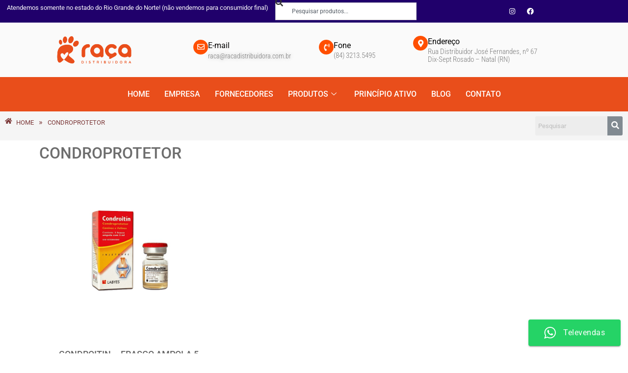

--- FILE ---
content_type: text/html; charset=UTF-8
request_url: https://www.racadistribuidora.com.br/condroprotetor/
body_size: 20851
content:
<!DOCTYPE html>
<html lang="pt-BR">
<head>
	<meta charset="UTF-8" />
	<meta name="viewport" content="width=device-width, initial-scale=1" />
	<link rel="profile" href="https://gmpg.org/xfn/11" />
	<link rel="pingback" href="https://www.racadistribuidora.com.br/xmlrpc.php" />
	<title>Condroprotetor &#8211; Raça Distribuidora</title>
<meta name='robots' content='max-image-preview:large' />
	<style>img:is([sizes="auto" i], [sizes^="auto," i]) { contain-intrinsic-size: 3000px 1500px }</style>
	<link rel='dns-prefetch' href='//cdnjs.cloudflare.com' />
<link rel='dns-prefetch' href='//www.googletagmanager.com' />
<link rel="alternate" type="application/rss+xml" title="Feed para Raça Distribuidora &raquo;" href="https://www.racadistribuidora.com.br/feed/" />
<script>
window._wpemojiSettings = {"baseUrl":"https:\/\/s.w.org\/images\/core\/emoji\/16.0.1\/72x72\/","ext":".png","svgUrl":"https:\/\/s.w.org\/images\/core\/emoji\/16.0.1\/svg\/","svgExt":".svg","source":{"concatemoji":"https:\/\/www.racadistribuidora.com.br\/wp-includes\/js\/wp-emoji-release.min.js?ver=6.8.3"}};
/*! This file is auto-generated */
!function(s,n){var o,i,e;function c(e){try{var t={supportTests:e,timestamp:(new Date).valueOf()};sessionStorage.setItem(o,JSON.stringify(t))}catch(e){}}function p(e,t,n){e.clearRect(0,0,e.canvas.width,e.canvas.height),e.fillText(t,0,0);var t=new Uint32Array(e.getImageData(0,0,e.canvas.width,e.canvas.height).data),a=(e.clearRect(0,0,e.canvas.width,e.canvas.height),e.fillText(n,0,0),new Uint32Array(e.getImageData(0,0,e.canvas.width,e.canvas.height).data));return t.every(function(e,t){return e===a[t]})}function u(e,t){e.clearRect(0,0,e.canvas.width,e.canvas.height),e.fillText(t,0,0);for(var n=e.getImageData(16,16,1,1),a=0;a<n.data.length;a++)if(0!==n.data[a])return!1;return!0}function f(e,t,n,a){switch(t){case"flag":return n(e,"\ud83c\udff3\ufe0f\u200d\u26a7\ufe0f","\ud83c\udff3\ufe0f\u200b\u26a7\ufe0f")?!1:!n(e,"\ud83c\udde8\ud83c\uddf6","\ud83c\udde8\u200b\ud83c\uddf6")&&!n(e,"\ud83c\udff4\udb40\udc67\udb40\udc62\udb40\udc65\udb40\udc6e\udb40\udc67\udb40\udc7f","\ud83c\udff4\u200b\udb40\udc67\u200b\udb40\udc62\u200b\udb40\udc65\u200b\udb40\udc6e\u200b\udb40\udc67\u200b\udb40\udc7f");case"emoji":return!a(e,"\ud83e\udedf")}return!1}function g(e,t,n,a){var r="undefined"!=typeof WorkerGlobalScope&&self instanceof WorkerGlobalScope?new OffscreenCanvas(300,150):s.createElement("canvas"),o=r.getContext("2d",{willReadFrequently:!0}),i=(o.textBaseline="top",o.font="600 32px Arial",{});return e.forEach(function(e){i[e]=t(o,e,n,a)}),i}function t(e){var t=s.createElement("script");t.src=e,t.defer=!0,s.head.appendChild(t)}"undefined"!=typeof Promise&&(o="wpEmojiSettingsSupports",i=["flag","emoji"],n.supports={everything:!0,everythingExceptFlag:!0},e=new Promise(function(e){s.addEventListener("DOMContentLoaded",e,{once:!0})}),new Promise(function(t){var n=function(){try{var e=JSON.parse(sessionStorage.getItem(o));if("object"==typeof e&&"number"==typeof e.timestamp&&(new Date).valueOf()<e.timestamp+604800&&"object"==typeof e.supportTests)return e.supportTests}catch(e){}return null}();if(!n){if("undefined"!=typeof Worker&&"undefined"!=typeof OffscreenCanvas&&"undefined"!=typeof URL&&URL.createObjectURL&&"undefined"!=typeof Blob)try{var e="postMessage("+g.toString()+"("+[JSON.stringify(i),f.toString(),p.toString(),u.toString()].join(",")+"));",a=new Blob([e],{type:"text/javascript"}),r=new Worker(URL.createObjectURL(a),{name:"wpTestEmojiSupports"});return void(r.onmessage=function(e){c(n=e.data),r.terminate(),t(n)})}catch(e){}c(n=g(i,f,p,u))}t(n)}).then(function(e){for(var t in e)n.supports[t]=e[t],n.supports.everything=n.supports.everything&&n.supports[t],"flag"!==t&&(n.supports.everythingExceptFlag=n.supports.everythingExceptFlag&&n.supports[t]);n.supports.everythingExceptFlag=n.supports.everythingExceptFlag&&!n.supports.flag,n.DOMReady=!1,n.readyCallback=function(){n.DOMReady=!0}}).then(function(){return e}).then(function(){var e;n.supports.everything||(n.readyCallback(),(e=n.source||{}).concatemoji?t(e.concatemoji):e.wpemoji&&e.twemoji&&(t(e.twemoji),t(e.wpemoji)))}))}((window,document),window._wpemojiSettings);
</script>
<link rel='stylesheet' id='ht_ctc_main_css-css' href='https://www.racadistribuidora.com.br/wp-content/plugins/click-to-chat-for-whatsapp/new/inc/assets/css/main.css?ver=4.33' media='all' />
<link rel='stylesheet' id='bloglayouts-vc-main-style-css' href='https://www.racadistribuidora.com.br/wp-content/plugins/bloglayoutselementor/assets/css/style.css?ver=6.8.3' media='all' />
<link rel='stylesheet' id='hfe-widgets-style-css' href='https://www.racadistribuidora.com.br/wp-content/plugins/header-footer-elementor/inc/widgets-css/frontend.css?ver=2.5.2' media='all' />
<link rel='stylesheet' id='pa-frontend-css' href='https://www.racadistribuidora.com.br/wp-content/uploads/premium-addons-elementor/pa-frontend-eb3bf4e63.min.css?ver=1768651877' media='all' />
<style id='wp-emoji-styles-inline-css'>

	img.wp-smiley, img.emoji {
		display: inline !important;
		border: none !important;
		box-shadow: none !important;
		height: 1em !important;
		width: 1em !important;
		margin: 0 0.07em !important;
		vertical-align: -0.1em !important;
		background: none !important;
		padding: 0 !important;
	}
</style>
<style id='global-styles-inline-css'>
:root{--wp--preset--aspect-ratio--square: 1;--wp--preset--aspect-ratio--4-3: 4/3;--wp--preset--aspect-ratio--3-4: 3/4;--wp--preset--aspect-ratio--3-2: 3/2;--wp--preset--aspect-ratio--2-3: 2/3;--wp--preset--aspect-ratio--16-9: 16/9;--wp--preset--aspect-ratio--9-16: 9/16;--wp--preset--color--black: #000000;--wp--preset--color--cyan-bluish-gray: #abb8c3;--wp--preset--color--white: #ffffff;--wp--preset--color--pale-pink: #f78da7;--wp--preset--color--vivid-red: #cf2e2e;--wp--preset--color--luminous-vivid-orange: #ff6900;--wp--preset--color--luminous-vivid-amber: #fcb900;--wp--preset--color--light-green-cyan: #7bdcb5;--wp--preset--color--vivid-green-cyan: #00d084;--wp--preset--color--pale-cyan-blue: #8ed1fc;--wp--preset--color--vivid-cyan-blue: #0693e3;--wp--preset--color--vivid-purple: #9b51e0;--wp--preset--gradient--vivid-cyan-blue-to-vivid-purple: linear-gradient(135deg,rgba(6,147,227,1) 0%,rgb(155,81,224) 100%);--wp--preset--gradient--light-green-cyan-to-vivid-green-cyan: linear-gradient(135deg,rgb(122,220,180) 0%,rgb(0,208,130) 100%);--wp--preset--gradient--luminous-vivid-amber-to-luminous-vivid-orange: linear-gradient(135deg,rgba(252,185,0,1) 0%,rgba(255,105,0,1) 100%);--wp--preset--gradient--luminous-vivid-orange-to-vivid-red: linear-gradient(135deg,rgba(255,105,0,1) 0%,rgb(207,46,46) 100%);--wp--preset--gradient--very-light-gray-to-cyan-bluish-gray: linear-gradient(135deg,rgb(238,238,238) 0%,rgb(169,184,195) 100%);--wp--preset--gradient--cool-to-warm-spectrum: linear-gradient(135deg,rgb(74,234,220) 0%,rgb(151,120,209) 20%,rgb(207,42,186) 40%,rgb(238,44,130) 60%,rgb(251,105,98) 80%,rgb(254,248,76) 100%);--wp--preset--gradient--blush-light-purple: linear-gradient(135deg,rgb(255,206,236) 0%,rgb(152,150,240) 100%);--wp--preset--gradient--blush-bordeaux: linear-gradient(135deg,rgb(254,205,165) 0%,rgb(254,45,45) 50%,rgb(107,0,62) 100%);--wp--preset--gradient--luminous-dusk: linear-gradient(135deg,rgb(255,203,112) 0%,rgb(199,81,192) 50%,rgb(65,88,208) 100%);--wp--preset--gradient--pale-ocean: linear-gradient(135deg,rgb(255,245,203) 0%,rgb(182,227,212) 50%,rgb(51,167,181) 100%);--wp--preset--gradient--electric-grass: linear-gradient(135deg,rgb(202,248,128) 0%,rgb(113,206,126) 100%);--wp--preset--gradient--midnight: linear-gradient(135deg,rgb(2,3,129) 0%,rgb(40,116,252) 100%);--wp--preset--font-size--small: 13px;--wp--preset--font-size--medium: 20px;--wp--preset--font-size--large: 36px;--wp--preset--font-size--x-large: 42px;--wp--preset--spacing--20: 0.44rem;--wp--preset--spacing--30: 0.67rem;--wp--preset--spacing--40: 1rem;--wp--preset--spacing--50: 1.5rem;--wp--preset--spacing--60: 2.25rem;--wp--preset--spacing--70: 3.38rem;--wp--preset--spacing--80: 5.06rem;--wp--preset--shadow--natural: 6px 6px 9px rgba(0, 0, 0, 0.2);--wp--preset--shadow--deep: 12px 12px 50px rgba(0, 0, 0, 0.4);--wp--preset--shadow--sharp: 6px 6px 0px rgba(0, 0, 0, 0.2);--wp--preset--shadow--outlined: 6px 6px 0px -3px rgba(255, 255, 255, 1), 6px 6px rgba(0, 0, 0, 1);--wp--preset--shadow--crisp: 6px 6px 0px rgba(0, 0, 0, 1);}:root { --wp--style--global--content-size: 800px;--wp--style--global--wide-size: 1200px; }:where(body) { margin: 0; }.wp-site-blocks > .alignleft { float: left; margin-right: 2em; }.wp-site-blocks > .alignright { float: right; margin-left: 2em; }.wp-site-blocks > .aligncenter { justify-content: center; margin-left: auto; margin-right: auto; }:where(.wp-site-blocks) > * { margin-block-start: 24px; margin-block-end: 0; }:where(.wp-site-blocks) > :first-child { margin-block-start: 0; }:where(.wp-site-blocks) > :last-child { margin-block-end: 0; }:root { --wp--style--block-gap: 24px; }:root :where(.is-layout-flow) > :first-child{margin-block-start: 0;}:root :where(.is-layout-flow) > :last-child{margin-block-end: 0;}:root :where(.is-layout-flow) > *{margin-block-start: 24px;margin-block-end: 0;}:root :where(.is-layout-constrained) > :first-child{margin-block-start: 0;}:root :where(.is-layout-constrained) > :last-child{margin-block-end: 0;}:root :where(.is-layout-constrained) > *{margin-block-start: 24px;margin-block-end: 0;}:root :where(.is-layout-flex){gap: 24px;}:root :where(.is-layout-grid){gap: 24px;}.is-layout-flow > .alignleft{float: left;margin-inline-start: 0;margin-inline-end: 2em;}.is-layout-flow > .alignright{float: right;margin-inline-start: 2em;margin-inline-end: 0;}.is-layout-flow > .aligncenter{margin-left: auto !important;margin-right: auto !important;}.is-layout-constrained > .alignleft{float: left;margin-inline-start: 0;margin-inline-end: 2em;}.is-layout-constrained > .alignright{float: right;margin-inline-start: 2em;margin-inline-end: 0;}.is-layout-constrained > .aligncenter{margin-left: auto !important;margin-right: auto !important;}.is-layout-constrained > :where(:not(.alignleft):not(.alignright):not(.alignfull)){max-width: var(--wp--style--global--content-size);margin-left: auto !important;margin-right: auto !important;}.is-layout-constrained > .alignwide{max-width: var(--wp--style--global--wide-size);}body .is-layout-flex{display: flex;}.is-layout-flex{flex-wrap: wrap;align-items: center;}.is-layout-flex > :is(*, div){margin: 0;}body .is-layout-grid{display: grid;}.is-layout-grid > :is(*, div){margin: 0;}body{padding-top: 0px;padding-right: 0px;padding-bottom: 0px;padding-left: 0px;}a:where(:not(.wp-element-button)){text-decoration: underline;}:root :where(.wp-element-button, .wp-block-button__link){background-color: #32373c;border-width: 0;color: #fff;font-family: inherit;font-size: inherit;line-height: inherit;padding: calc(0.667em + 2px) calc(1.333em + 2px);text-decoration: none;}.has-black-color{color: var(--wp--preset--color--black) !important;}.has-cyan-bluish-gray-color{color: var(--wp--preset--color--cyan-bluish-gray) !important;}.has-white-color{color: var(--wp--preset--color--white) !important;}.has-pale-pink-color{color: var(--wp--preset--color--pale-pink) !important;}.has-vivid-red-color{color: var(--wp--preset--color--vivid-red) !important;}.has-luminous-vivid-orange-color{color: var(--wp--preset--color--luminous-vivid-orange) !important;}.has-luminous-vivid-amber-color{color: var(--wp--preset--color--luminous-vivid-amber) !important;}.has-light-green-cyan-color{color: var(--wp--preset--color--light-green-cyan) !important;}.has-vivid-green-cyan-color{color: var(--wp--preset--color--vivid-green-cyan) !important;}.has-pale-cyan-blue-color{color: var(--wp--preset--color--pale-cyan-blue) !important;}.has-vivid-cyan-blue-color{color: var(--wp--preset--color--vivid-cyan-blue) !important;}.has-vivid-purple-color{color: var(--wp--preset--color--vivid-purple) !important;}.has-black-background-color{background-color: var(--wp--preset--color--black) !important;}.has-cyan-bluish-gray-background-color{background-color: var(--wp--preset--color--cyan-bluish-gray) !important;}.has-white-background-color{background-color: var(--wp--preset--color--white) !important;}.has-pale-pink-background-color{background-color: var(--wp--preset--color--pale-pink) !important;}.has-vivid-red-background-color{background-color: var(--wp--preset--color--vivid-red) !important;}.has-luminous-vivid-orange-background-color{background-color: var(--wp--preset--color--luminous-vivid-orange) !important;}.has-luminous-vivid-amber-background-color{background-color: var(--wp--preset--color--luminous-vivid-amber) !important;}.has-light-green-cyan-background-color{background-color: var(--wp--preset--color--light-green-cyan) !important;}.has-vivid-green-cyan-background-color{background-color: var(--wp--preset--color--vivid-green-cyan) !important;}.has-pale-cyan-blue-background-color{background-color: var(--wp--preset--color--pale-cyan-blue) !important;}.has-vivid-cyan-blue-background-color{background-color: var(--wp--preset--color--vivid-cyan-blue) !important;}.has-vivid-purple-background-color{background-color: var(--wp--preset--color--vivid-purple) !important;}.has-black-border-color{border-color: var(--wp--preset--color--black) !important;}.has-cyan-bluish-gray-border-color{border-color: var(--wp--preset--color--cyan-bluish-gray) !important;}.has-white-border-color{border-color: var(--wp--preset--color--white) !important;}.has-pale-pink-border-color{border-color: var(--wp--preset--color--pale-pink) !important;}.has-vivid-red-border-color{border-color: var(--wp--preset--color--vivid-red) !important;}.has-luminous-vivid-orange-border-color{border-color: var(--wp--preset--color--luminous-vivid-orange) !important;}.has-luminous-vivid-amber-border-color{border-color: var(--wp--preset--color--luminous-vivid-amber) !important;}.has-light-green-cyan-border-color{border-color: var(--wp--preset--color--light-green-cyan) !important;}.has-vivid-green-cyan-border-color{border-color: var(--wp--preset--color--vivid-green-cyan) !important;}.has-pale-cyan-blue-border-color{border-color: var(--wp--preset--color--pale-cyan-blue) !important;}.has-vivid-cyan-blue-border-color{border-color: var(--wp--preset--color--vivid-cyan-blue) !important;}.has-vivid-purple-border-color{border-color: var(--wp--preset--color--vivid-purple) !important;}.has-vivid-cyan-blue-to-vivid-purple-gradient-background{background: var(--wp--preset--gradient--vivid-cyan-blue-to-vivid-purple) !important;}.has-light-green-cyan-to-vivid-green-cyan-gradient-background{background: var(--wp--preset--gradient--light-green-cyan-to-vivid-green-cyan) !important;}.has-luminous-vivid-amber-to-luminous-vivid-orange-gradient-background{background: var(--wp--preset--gradient--luminous-vivid-amber-to-luminous-vivid-orange) !important;}.has-luminous-vivid-orange-to-vivid-red-gradient-background{background: var(--wp--preset--gradient--luminous-vivid-orange-to-vivid-red) !important;}.has-very-light-gray-to-cyan-bluish-gray-gradient-background{background: var(--wp--preset--gradient--very-light-gray-to-cyan-bluish-gray) !important;}.has-cool-to-warm-spectrum-gradient-background{background: var(--wp--preset--gradient--cool-to-warm-spectrum) !important;}.has-blush-light-purple-gradient-background{background: var(--wp--preset--gradient--blush-light-purple) !important;}.has-blush-bordeaux-gradient-background{background: var(--wp--preset--gradient--blush-bordeaux) !important;}.has-luminous-dusk-gradient-background{background: var(--wp--preset--gradient--luminous-dusk) !important;}.has-pale-ocean-gradient-background{background: var(--wp--preset--gradient--pale-ocean) !important;}.has-electric-grass-gradient-background{background: var(--wp--preset--gradient--electric-grass) !important;}.has-midnight-gradient-background{background: var(--wp--preset--gradient--midnight) !important;}.has-small-font-size{font-size: var(--wp--preset--font-size--small) !important;}.has-medium-font-size{font-size: var(--wp--preset--font-size--medium) !important;}.has-large-font-size{font-size: var(--wp--preset--font-size--large) !important;}.has-x-large-font-size{font-size: var(--wp--preset--font-size--x-large) !important;}
:root :where(.wp-block-pullquote){font-size: 1.5em;line-height: 1.6;}
</style>
<link rel='stylesheet' id='mp-mlg-styles-css' href='https://www.racadistribuidora.com.br/wp-content/plugins/mp-masonry-lightbox-gallery-v2-1-0/assets/css/masonry-lightbox-gallery.css?ver=2.1.0' media='all' />
<style id='mp-mlg-styles-inline-css'>
:root {
            --mp-mlg-columns-desktop: 3;
            --mp-mlg-columns-tablet: 2;
            --mp-mlg-columns-mobile: 1;
            --mp-mlg-max-width: 1200px;
            --mp-mlg-gap: 16px;
            --mp-mlg-lightbox-bg: rgba(0,0,0,0.88);
        }
</style>
<link rel='stylesheet' id='rkit-offcanvas-style-css' href='https://www.racadistribuidora.com.br/wp-content/plugins/rometheme-for-elementor/widgets/assets/css/offcanvas.css?ver=1.6.5' media='all' />
<link rel='stylesheet' id='rkit-navmenu-style-css' href='https://www.racadistribuidora.com.br/wp-content/plugins/rometheme-for-elementor/widgets/assets/css/navmenu.css?ver=1.6.5' media='all' />
<link rel='stylesheet' id='rkit-headerinfo-style-css' href='https://www.racadistribuidora.com.br/wp-content/plugins/rometheme-for-elementor/widgets/assets/css/headerinfo.css?ver=1.6.5' media='all' />
<link rel='stylesheet' id='navmenu-rkit-style-css' href='https://www.racadistribuidora.com.br/wp-content/plugins/rometheme-for-elementor/widgets/assets/css/rkit-navmenu.css?ver=1.6.5' media='all' />
<link rel='stylesheet' id='rkit-search-style-css' href='https://www.racadistribuidora.com.br/wp-content/plugins/rometheme-for-elementor/widgets/assets/css/search.css?ver=1.6.5' media='all' />
<link rel='stylesheet' id='rkit-sitelogo-style-css' href='https://www.racadistribuidora.com.br/wp-content/plugins/rometheme-for-elementor/widgets/assets/css/site_logo.css?ver=1.6.5' media='all' />
<link rel='stylesheet' id='rkit-post-grid-style-css' href='https://www.racadistribuidora.com.br/wp-content/plugins/rometheme-for-elementor/widgets/assets/css/rkit-blog-post.css?ver=1.6.5' media='all' />
<link rel='stylesheet' id='rkit-post-block-style-css' href='https://www.racadistribuidora.com.br/wp-content/plugins/rometheme-for-elementor/widgets/assets/css/rkit-post-block.css?ver=1.6.5' media='all' />
<link rel='stylesheet' id='rkit-cta-style-css' href='https://www.racadistribuidora.com.br/wp-content/plugins/rometheme-for-elementor/widgets/assets/css/cta.css?ver=1.6.5' media='all' />
<link rel='stylesheet' id='rkit-blockquote-css' href='https://www.racadistribuidora.com.br/wp-content/plugins/rometheme-for-elementor/widgets/assets/css/blockquote.css?ver=1.6.5' media='all' />
<link rel='stylesheet' id='rkit-social-share-css' href='https://www.racadistribuidora.com.br/wp-content/plugins/rometheme-for-elementor/widgets/assets/css/social_share.css?ver=1.6.5' media='all' />
<link rel='stylesheet' id='rkit-social-icon-css' href='https://www.racadistribuidora.com.br/wp-content/plugins/rometheme-for-elementor/widgets/assets/css/social_icon.css?ver=1.6.5' media='all' />
<link rel='stylesheet' id='rkit-team-style-css' href='https://www.racadistribuidora.com.br/wp-content/plugins/rometheme-for-elementor/widgets/assets/css/rkit_team.css?ver=1.6.5' media='all' />
<link rel='stylesheet' id='rkit-running_text-style-css' href='https://www.racadistribuidora.com.br/wp-content/plugins/rometheme-for-elementor/widgets/assets/css/running_text.css?ver=1.6.5' media='all' />
<link rel='stylesheet' id='rkit-animated_heading-style-css' href='https://www.racadistribuidora.com.br/wp-content/plugins/rometheme-for-elementor/widgets/assets/css/animated_heading.css?ver=1.6.5' media='all' />
<link rel='stylesheet' id='rkit-card_slider-style-css' href='https://www.racadistribuidora.com.br/wp-content/plugins/rometheme-for-elementor/widgets/assets/css/card_slider.css?ver=1.6.5' media='all' />
<link rel='stylesheet' id='rkit-accordion-style-css' href='https://www.racadistribuidora.com.br/wp-content/plugins/rometheme-for-elementor/widgets/assets/css/accordion.css?ver=1.6.5' media='all' />
<link rel='stylesheet' id='rkit-testimonial_carousel-style-css' href='https://www.racadistribuidora.com.br/wp-content/plugins/rometheme-for-elementor/widgets/assets/css/testimonial_carousel.css?ver=1.6.5' media='all' />
<link rel='stylesheet' id='rkit-swiper-css' href='https://www.racadistribuidora.com.br/wp-content/plugins/rometheme-for-elementor/widgets/assets/css/swiper-bundle.min.css?ver=1.6.5' media='all' />
<link rel='stylesheet' id='rkit-tabs-style-css' href='https://www.racadistribuidora.com.br/wp-content/plugins/rometheme-for-elementor/widgets/assets/css/tabs.css?ver=1.6.5' media='all' />
<link rel='stylesheet' id='rkit-progress-style-css' href='https://www.racadistribuidora.com.br/wp-content/plugins/rometheme-for-elementor/widgets/assets/css/progress-bar.css?ver=1.6.5' media='all' />
<link rel='stylesheet' id='counter-style-css' href='https://www.racadistribuidora.com.br/wp-content/plugins/rometheme-for-elementor/widgets/assets/css/counter.css?ver=1.6.5' media='all' />
<link rel='stylesheet' id='countdown-style-css' href='https://www.racadistribuidora.com.br/wp-content/plugins/rometheme-for-elementor/widgets/assets/css/countdown.css?ver=1.6.5' media='all' />
<link rel='stylesheet' id='rkit-pricelist-style-css' href='https://www.racadistribuidora.com.br/wp-content/plugins/rometheme-for-elementor/widgets/assets/css/pricelist.css?ver=1.6.5' media='all' />
<link rel='stylesheet' id='advanced_heading-style-css' href='https://www.racadistribuidora.com.br/wp-content/plugins/rometheme-for-elementor/widgets/assets/css/advanced_heading.css?ver=1.6.5' media='all' />
<link rel='stylesheet' id='image_comparison-style-css' href='https://www.racadistribuidora.com.br/wp-content/plugins/rometheme-for-elementor/widgets/assets/css/image_comparison.css?ver=1.6.5' media='all' />
<link rel='stylesheet' id='postlist-style-css' href='https://www.racadistribuidora.com.br/wp-content/plugins/rometheme-for-elementor/widgets/assets/css/postlist.css?ver=1.6.5' media='all' />
<link rel='stylesheet' id='pricebox-style-css' href='https://www.racadistribuidora.com.br/wp-content/plugins/rometheme-for-elementor/widgets/assets/css/pricingbox.css?ver=1.6.5' media='all' />
<link rel='stylesheet' id='rkit-image_box-style-css' href='https://www.racadistribuidora.com.br/wp-content/plugins/rometheme-for-elementor/widgets/assets/css/image_box.css?ver=1.6.5' media='all' />
<link rel='stylesheet' id='rkit-image_accordion-style-css' href='https://www.racadistribuidora.com.br/wp-content/plugins/rometheme-for-elementor/widgets/assets/css/image_accordion.css?ver=1.6.5' media='all' />
<link rel='stylesheet' id='rkit-dual_button-style-css' href='https://www.racadistribuidora.com.br/wp-content/plugins/rometheme-for-elementor/widgets/assets/css/dual_button.css?ver=1.6.5' media='all' />
<link rel='stylesheet' id='rkit-image_gallery-style-css' href='https://www.racadistribuidora.com.br/wp-content/plugins/rometheme-for-elementor/widgets/assets/css/image_gallery.css?ver=1.6.5' media='all' />
<link rel='stylesheet' id='rkit-home-slider-style-css' href='https://www.racadistribuidora.com.br/wp-content/plugins/rometheme-for-elementor/widgets/assets/css/home_slider.css?ver=1.6.5' media='all' />
<link rel='stylesheet' id='rkit-woo-product-grid-style-css' href='https://www.racadistribuidora.com.br/wp-content/plugins/rometheme-for-elementor/widgets/assets/css/woo_product_grid.css?ver=1.6.5' media='all' />
<link rel='stylesheet' id='rkit-client_grid-style-css' href='https://www.racadistribuidora.com.br/wp-content/plugins/rometheme-for-elementor/widgets/assets/css/client_grid.css?ver=1.6.5' media='all' />
<link rel='stylesheet' id='rkit-barchart-style-css' href='https://www.racadistribuidora.com.br/wp-content/plugins/rometheme-for-elementor/widgets/assets/css/barchart.css?ver=1.6.5' media='all' />
<link rel='stylesheet' id='rkit-linechart-style-css' href='https://www.racadistribuidora.com.br/wp-content/plugins/rometheme-for-elementor/widgets/assets/css/linechart.css?ver=1.6.5' media='all' />
<link rel='stylesheet' id='rkit-piechart-style-css' href='https://www.racadistribuidora.com.br/wp-content/plugins/rometheme-for-elementor/widgets/assets/css/piechart.css?ver=1.6.5' media='all' />
<link rel='stylesheet' id='rkit-back-to-top-style-css' href='https://www.racadistribuidora.com.br/wp-content/plugins/rometheme-for-elementor/widgets/assets/css/back_to_top.css?ver=1.6.5' media='all' />
<link rel='stylesheet' id='rkit-video-button-style-css' href='https://www.racadistribuidora.com.br/wp-content/plugins/rometheme-for-elementor/widgets/assets/css/video_button.css?ver=1.6.5' media='all' />
<link rel='stylesheet' id='rkit-glightbox-style-css' href='https://www.racadistribuidora.com.br/wp-content/plugins/rometheme-for-elementor/widgets/assets/css/glightbox.min.css?ver=1.6.5' media='all' />
<link rel='stylesheet' id='elementor-icons-rtmicon-css' href='https://www.racadistribuidora.com.br/wp-content/plugins/rometheme-for-elementor/assets/css/rtmicons.css?ver=1.6.5' media='all' />
<link rel='stylesheet' id='rkit-widget-style-css' href='https://www.racadistribuidora.com.br/wp-content/plugins/rometheme-for-elementor/assets/css/rkit.css?ver=1.6.5' media='all' />
<link rel='stylesheet' id='hfe-style-css' href='https://www.racadistribuidora.com.br/wp-content/plugins/header-footer-elementor/assets/css/header-footer-elementor.css?ver=2.5.2' media='all' />
<link rel='stylesheet' id='elementor-icons-css' href='https://www.racadistribuidora.com.br/wp-content/plugins/elementor/assets/lib/eicons/css/elementor-icons.min.css?ver=5.43.0' media='all' />
<link rel='stylesheet' id='elementor-frontend-css' href='https://www.racadistribuidora.com.br/wp-content/plugins/elementor/assets/css/frontend.min.css?ver=3.31.2' media='all' />
<link rel='stylesheet' id='elementor-post-4373-css' href='https://www.racadistribuidora.com.br/wp-content/uploads/elementor/css/post-4373.css?ver=1755910482' media='all' />
<link rel='stylesheet' id='rkit-tooltips-style-css' href='https://www.racadistribuidora.com.br/wp-content/plugins/rometheme-for-elementor/assets/css/tooltip.css?ver=1.6.5' media='all' />
<link rel='stylesheet' id='font-awesome-5-all-css' href='https://www.racadistribuidora.com.br/wp-content/plugins/elementor/assets/lib/font-awesome/css/all.min.css?ver=4.11.38' media='all' />
<link rel='stylesheet' id='pa-slick-css' href='https://www.racadistribuidora.com.br/wp-content/plugins/premium-addons-for-elementor/assets/frontend/min-css/slick.min.css?ver=4.11.38' media='all' />
<link rel='stylesheet' id='elementor-post-5849-css' href='https://www.racadistribuidora.com.br/wp-content/uploads/elementor/css/post-5849.css?ver=1756041624' media='all' />
<link rel='stylesheet' id='elementor-post-8913-css' href='https://www.racadistribuidora.com.br/wp-content/uploads/elementor/css/post-8913.css?ver=1755959682' media='all' />
<link rel='stylesheet' id='hello-elementor-css' href='https://www.racadistribuidora.com.br/wp-content/themes/hello-elementor/assets/css/reset.css?ver=3.4.4' media='all' />
<link rel='stylesheet' id='hello-elementor-theme-style-css' href='https://www.racadistribuidora.com.br/wp-content/themes/hello-elementor/assets/css/theme.css?ver=3.4.4' media='all' />
<link rel='stylesheet' id='hello-elementor-header-footer-css' href='https://www.racadistribuidora.com.br/wp-content/themes/hello-elementor/assets/css/header-footer.css?ver=3.4.4' media='all' />
<link rel='stylesheet' id='widget-heading-css' href='https://www.racadistribuidora.com.br/wp-content/plugins/elementor/assets/css/widget-heading.min.css?ver=3.31.2' media='all' />
<link rel='stylesheet' id='widget-divider-css' href='https://www.racadistribuidora.com.br/wp-content/plugins/elementor/assets/css/widget-divider.min.css?ver=3.31.2' media='all' />
<link rel='stylesheet' id='e-animation-pulse-css' href='https://www.racadistribuidora.com.br/wp-content/plugins/elementor/assets/lib/animations/styles/e-animation-pulse.min.css?ver=3.31.2' media='all' />
<link rel='stylesheet' id='widget-image-css' href='https://www.racadistribuidora.com.br/wp-content/plugins/elementor/assets/css/widget-image.min.css?ver=3.31.2' media='all' />
<link rel='stylesheet' id='widget-social-icons-css' href='https://www.racadistribuidora.com.br/wp-content/plugins/elementor/assets/css/widget-social-icons.min.css?ver=3.31.2' media='all' />
<link rel='stylesheet' id='e-apple-webkit-css' href='https://www.racadistribuidora.com.br/wp-content/plugins/elementor/assets/css/conditionals/apple-webkit.min.css?ver=3.31.2' media='all' />
<link rel='stylesheet' id='widget-icon-list-css' href='https://www.racadistribuidora.com.br/wp-content/plugins/elementor/assets/css/widget-icon-list.min.css?ver=3.31.2' media='all' />
<link rel='stylesheet' id='pa-glass-css' href='https://www.racadistribuidora.com.br/wp-content/plugins/premium-addons-for-elementor/assets/frontend/min-css/liquid-glass.min.css?ver=4.11.38' media='all' />
<link rel='stylesheet' id='elementor-post-9957-css' href='https://www.racadistribuidora.com.br/wp-content/uploads/elementor/css/post-9957.css?ver=1755957281' media='all' />
<link rel='stylesheet' id='hfe-elementor-icons-css' href='https://www.racadistribuidora.com.br/wp-content/plugins/elementor/assets/lib/eicons/css/elementor-icons.min.css?ver=5.34.0' media='all' />
<link rel='stylesheet' id='hfe-icons-list-css' href='https://www.racadistribuidora.com.br/wp-content/plugins/elementor/assets/css/widget-icon-list.min.css?ver=3.24.3' media='all' />
<link rel='stylesheet' id='hfe-social-icons-css' href='https://www.racadistribuidora.com.br/wp-content/plugins/elementor/assets/css/widget-social-icons.min.css?ver=3.24.0' media='all' />
<link rel='stylesheet' id='hfe-social-share-icons-brands-css' href='https://www.racadistribuidora.com.br/wp-content/plugins/elementor/assets/lib/font-awesome/css/brands.css?ver=5.15.3' media='all' />
<link rel='stylesheet' id='hfe-social-share-icons-fontawesome-css' href='https://www.racadistribuidora.com.br/wp-content/plugins/elementor/assets/lib/font-awesome/css/fontawesome.css?ver=5.15.3' media='all' />
<link rel='stylesheet' id='hfe-nav-menu-icons-css' href='https://www.racadistribuidora.com.br/wp-content/plugins/elementor/assets/lib/font-awesome/css/solid.css?ver=5.15.3' media='all' />
<link rel='stylesheet' id='hfe-widget-blockquote-css' href='https://www.racadistribuidora.com.br/wp-content/plugins/elementor-pro/assets/css/widget-blockquote.min.css?ver=3.25.0' media='all' />
<link rel='stylesheet' id='hfe-mega-menu-css' href='https://www.racadistribuidora.com.br/wp-content/plugins/elementor-pro/assets/css/widget-mega-menu.min.css?ver=3.26.2' media='all' />
<link rel='stylesheet' id='hfe-nav-menu-widget-css' href='https://www.racadistribuidora.com.br/wp-content/plugins/elementor-pro/assets/css/widget-nav-menu.min.css?ver=3.26.0' media='all' />
<link rel='stylesheet' id='ekit-widget-styles-css' href='https://www.racadistribuidora.com.br/wp-content/plugins/elementskit-lite/widgets/init/assets/css/widget-styles.css?ver=3.7.2' media='all' />
<link rel='stylesheet' id='ekit-responsive-css' href='https://www.racadistribuidora.com.br/wp-content/plugins/elementskit-lite/widgets/init/assets/css/responsive.css?ver=3.7.2' media='all' />
<link rel='stylesheet' id='upk-site-css' href='https://www.racadistribuidora.com.br/wp-content/plugins/ultimate-post-kit/assets/css/upk-site.css?ver=3.16.1' media='all' />
<link rel='stylesheet' id='elementor-gf-local-roboto-css' href='https://www.racadistribuidora.com.br/wp-content/uploads/elementor/google-fonts/css/roboto.css?ver=1755910548' media='all' />
<link rel='stylesheet' id='elementor-gf-local-robotoslab-css' href='https://www.racadistribuidora.com.br/wp-content/uploads/elementor/google-fonts/css/robotoslab.css?ver=1755910562' media='all' />
<link rel='stylesheet' id='elementor-gf-local-robotocondensed-css' href='https://www.racadistribuidora.com.br/wp-content/uploads/elementor/google-fonts/css/robotocondensed.css?ver=1755910602' media='all' />
<link rel='stylesheet' id='elementor-gf-local-opensans-css' href='https://www.racadistribuidora.com.br/wp-content/uploads/elementor/google-fonts/css/opensans.css?ver=1755910648' media='all' />
<link rel='stylesheet' id='elementor-icons-shared-0-css' href='https://www.racadistribuidora.com.br/wp-content/plugins/elementor/assets/lib/font-awesome/css/fontawesome.min.css?ver=5.15.3' media='all' />
<link rel='stylesheet' id='elementor-icons-fa-solid-css' href='https://www.racadistribuidora.com.br/wp-content/plugins/elementor/assets/lib/font-awesome/css/solid.min.css?ver=5.15.3' media='all' />
<link rel='stylesheet' id='elementor-icons-fa-brands-css' href='https://www.racadistribuidora.com.br/wp-content/plugins/elementor/assets/lib/font-awesome/css/brands.min.css?ver=5.15.3' media='all' />
<link rel='stylesheet' id='elementor-icons-fa-regular-css' href='https://www.racadistribuidora.com.br/wp-content/plugins/elementor/assets/lib/font-awesome/css/regular.min.css?ver=5.15.3' media='all' />
<script src="https://www.racadistribuidora.com.br/wp-includes/js/jquery/jquery.min.js?ver=3.7.1" id="jquery-core-js"></script>
<script src="https://www.racadistribuidora.com.br/wp-includes/js/jquery/jquery-migrate.min.js?ver=3.4.1" id="jquery-migrate-js"></script>
<script id="jquery-js-after">
!function($){"use strict";$(document).ready(function(){$(this).scrollTop()>100&&$(".hfe-scroll-to-top-wrap").removeClass("hfe-scroll-to-top-hide"),$(window).scroll(function(){$(this).scrollTop()<100?$(".hfe-scroll-to-top-wrap").fadeOut(300):$(".hfe-scroll-to-top-wrap").fadeIn(300)}),$(".hfe-scroll-to-top-wrap").on("click",function(){$("html, body").animate({scrollTop:0},300);return!1})})}(jQuery);
!function($){'use strict';$(document).ready(function(){var bar=$('.hfe-reading-progress-bar');if(!bar.length)return;$(window).on('scroll',function(){var s=$(window).scrollTop(),d=$(document).height()-$(window).height(),p=d? s/d*100:0;bar.css('width',p+'%')});});}(jQuery);
</script>
<script src="https://www.racadistribuidora.com.br/wp-content/plugins/rometheme-for-elementor/widgets/assets/js/card_slider.js?ver=1.6.5" id="card-slider-script-js"></script>
<script src="https://www.racadistribuidora.com.br/wp-content/plugins/rometheme-for-elementor/widgets/assets/js/animated_heading.js?ver=1.6.5" id="animated-heading-script-js"></script>
<script src="https://www.racadistribuidora.com.br/wp-content/plugins/rometheme-for-elementor/widgets/assets/js/accordion.js?ver=1.6.5" id="accordion-script-js"></script>
<script src="https://www.racadistribuidora.com.br/wp-content/plugins/rometheme-for-elementor/widgets/assets/js/bar_chart.js?ver=1.6.5" id="bar_chart-script-js"></script>
<script src="https://www.racadistribuidora.com.br/wp-content/plugins/rometheme-for-elementor/widgets/assets/js/line_chart.js?ver=1.6.5" id="line_chart-script-js"></script>
<script src="https://www.racadistribuidora.com.br/wp-content/plugins/rometheme-for-elementor/widgets/assets/js/pie_chart.js?ver=1.6.5" id="pie_chart-script-js"></script>
<script src="https://www.racadistribuidora.com.br/wp-content/plugins/rometheme-for-elementor/widgets/assets/js/swiper-bundle.min.js?ver=1.6.5" id="swiperjs-js"></script>

<!-- Snippet da etiqueta do Google (gtag.js) adicionado pelo Site Kit -->
<!-- Snippet do Google Análises adicionado pelo Site Kit -->
<script src="https://www.googletagmanager.com/gtag/js?id=GT-M3KM9VWV" id="google_gtagjs-js" async></script>
<script id="google_gtagjs-js-after">
window.dataLayer = window.dataLayer || [];function gtag(){dataLayer.push(arguments);}
gtag("set","linker",{"domains":["www.racadistribuidora.com.br"]});
gtag("js", new Date());
gtag("set", "developer_id.dZTNiMT", true);
gtag("config", "GT-M3KM9VWV");
 window._googlesitekit = window._googlesitekit || {}; window._googlesitekit.throttledEvents = []; window._googlesitekit.gtagEvent = (name, data) => { var key = JSON.stringify( { name, data } ); if ( !! window._googlesitekit.throttledEvents[ key ] ) { return; } window._googlesitekit.throttledEvents[ key ] = true; setTimeout( () => { delete window._googlesitekit.throttledEvents[ key ]; }, 5 ); gtag( "event", name, { ...data, event_source: "site-kit" } ); };
</script>
<link rel="https://api.w.org/" href="https://www.racadistribuidora.com.br/wp-json/" /><link rel="alternate" title="JSON" type="application/json" href="https://www.racadistribuidora.com.br/wp-json/wp/v2/pages/5849" /><link rel="EditURI" type="application/rsd+xml" title="RSD" href="https://www.racadistribuidora.com.br/xmlrpc.php?rsd" />
<meta name="generator" content="WordPress 6.8.3" />
<link rel="canonical" href="https://www.racadistribuidora.com.br/condroprotetor/" />
<link rel='shortlink' href='https://www.racadistribuidora.com.br/?p=5849' />
<link rel="alternate" title="oEmbed (JSON)" type="application/json+oembed" href="https://www.racadistribuidora.com.br/wp-json/oembed/1.0/embed?url=https%3A%2F%2Fwww.racadistribuidora.com.br%2Fcondroprotetor%2F" />
<link rel="alternate" title="oEmbed (XML)" type="text/xml+oembed" href="https://www.racadistribuidora.com.br/wp-json/oembed/1.0/embed?url=https%3A%2F%2Fwww.racadistribuidora.com.br%2Fcondroprotetor%2F&#038;format=xml" />
<meta name="generator" content="Site Kit by Google 1.170.0" /><meta name="generator" content="Elementor 3.31.2; features: additional_custom_breakpoints; settings: css_print_method-external, google_font-enabled, font_display-auto">
			<style>
				.e-con.e-parent:nth-of-type(n+4):not(.e-lazyloaded):not(.e-no-lazyload),
				.e-con.e-parent:nth-of-type(n+4):not(.e-lazyloaded):not(.e-no-lazyload) * {
					background-image: none !important;
				}
				@media screen and (max-height: 1024px) {
					.e-con.e-parent:nth-of-type(n+3):not(.e-lazyloaded):not(.e-no-lazyload),
					.e-con.e-parent:nth-of-type(n+3):not(.e-lazyloaded):not(.e-no-lazyload) * {
						background-image: none !important;
					}
				}
				@media screen and (max-height: 640px) {
					.e-con.e-parent:nth-of-type(n+2):not(.e-lazyloaded):not(.e-no-lazyload),
					.e-con.e-parent:nth-of-type(n+2):not(.e-lazyloaded):not(.e-no-lazyload) * {
						background-image: none !important;
					}
				}
			</style>
					<style id="wp-custom-css">
			

/** Start Block Kit CSS: 141-3-1d55f1e76be9fb1a8d9de88accbe962f **/

.envato-kit-138-bracket .elementor-widget-container > *:before{
	content:"[";
	color:#ffab00;
	display:inline-block;
	margin-right:4px;
	line-height:1em;
	position:relative;
	top:-1px;
}

.envato-kit-138-bracket .elementor-widget-container > *:after{
	content:"]";
	color:#ffab00;
	display:inline-block;
	margin-left:4px;
	line-height:1em;
	position:relative;
	top:-1px;
}

/** End Block Kit CSS: 141-3-1d55f1e76be9fb1a8d9de88accbe962f **/



/** Start Block Kit CSS: 143-3-7969bb877702491bc5ca272e536ada9d **/

.envato-block__preview{overflow: visible;}
/* Material Button Click Effect */
.envato-kit-140-material-hit .menu-item a,
.envato-kit-140-material-button .elementor-button{
  background-position: center;
  transition: background 0.8s;
}
.envato-kit-140-material-hit .menu-item a:hover,
.envato-kit-140-material-button .elementor-button:hover{
  background: radial-gradient(circle, transparent 1%, #fff 1%) center/15000%;
}
.envato-kit-140-material-hit .menu-item a:active,
.envato-kit-140-material-button .elementor-button:active{
  background-color: #FFF;
  background-size: 100%;
  transition: background 0s;
}

/* Field Shadow */
.envato-kit-140-big-shadow-form .elementor-field-textual{
	box-shadow: 0 20px 30px rgba(0,0,0, .05);
}

/* FAQ */
.envato-kit-140-faq .elementor-accordion .elementor-accordion-item{
	border-width: 0 0 1px !important;
}

/* Scrollable Columns */
.envato-kit-140-scrollable{
	 height: 100%;
   overflow: auto;
   overflow-x: hidden;
}

/* ImageBox: No Space */
.envato-kit-140-imagebox-nospace:hover{
	transform: scale(1.1);
	transition: all 0.3s;
}
.envato-kit-140-imagebox-nospace figure{
	line-height: 0;
}

.envato-kit-140-slide .elementor-slide-content{
	background: #FFF;
	margin-left: -60px;
	padding: 1em;
}
.envato-kit-140-carousel .slick-active:not(.slick-current)  img{
	padding: 20px !important;
	transition: all .9s;
}

/** End Block Kit CSS: 143-3-7969bb877702491bc5ca272e536ada9d **/



/** Start Block Kit CSS: 69-3-4f8cfb8a1a68ec007f2be7a02bdeadd9 **/

.envato-kit-66-menu .e--pointer-framed .elementor-item:before{
	border-radius:1px;
}

.envato-kit-66-subscription-form .elementor-form-fields-wrapper{
	position:relative;
}

.envato-kit-66-subscription-form .elementor-form-fields-wrapper .elementor-field-type-submit{
	position:static;
}

.envato-kit-66-subscription-form .elementor-form-fields-wrapper .elementor-field-type-submit button{
	position: absolute;
    top: 50%;
    right: 6px;
    transform: translate(0, -50%);
		-moz-transform: translate(0, -50%);
		-webmit-transform: translate(0, -50%);
}

.envato-kit-66-testi-slider .elementor-testimonial__footer{
	margin-top: -60px !important;
	z-index: 99;
  position: relative;
}

.envato-kit-66-featured-slider .elementor-slides .slick-prev{
	width:50px;
	height:50px;
	background-color:#ffffff !important;
	transform:rotate(45deg);
	-moz-transform:rotate(45deg);
	-webkit-transform:rotate(45deg);
	left:-25px !important;
	-webkit-box-shadow: 0px 1px 2px 1px rgba(0,0,0,0.32);
	-moz-box-shadow: 0px 1px 2px 1px rgba(0,0,0,0.32);
	box-shadow: 0px 1px 2px 1px rgba(0,0,0,0.32);
}

.envato-kit-66-featured-slider .elementor-slides .slick-prev:before{
	display:block;
	margin-top:0px;
	margin-left:0px;
	transform:rotate(-45deg);
	-moz-transform:rotate(-45deg);
	-webkit-transform:rotate(-45deg);
}

.envato-kit-66-featured-slider .elementor-slides .slick-next{
	width:50px;
	height:50px;
	background-color:#ffffff !important;
	transform:rotate(45deg);
	-moz-transform:rotate(45deg);
	-webkit-transform:rotate(45deg);
	right:-25px !important;
	-webkit-box-shadow: 0px 1px 2px 1px rgba(0,0,0,0.32);
	-moz-box-shadow: 0px 1px 2px 1px rgba(0,0,0,0.32);
	box-shadow: 0px 1px 2px 1px rgba(0,0,0,0.32);
}

.envato-kit-66-featured-slider .elementor-slides .slick-next:before{
	display:block;
	margin-top:-5px;
	margin-right:-5px;
	transform:rotate(-45deg);
	-moz-transform:rotate(-45deg);
	-webkit-transform:rotate(-45deg);
}

.envato-kit-66-orangetext{
	color:#f4511e;
}

.envato-kit-66-countdown .elementor-countdown-label{
	display:inline-block !important;
	border:2px solid rgba(255,255,255,0.2);
	padding:9px 20px;
}

/** End Block Kit CSS: 69-3-4f8cfb8a1a68ec007f2be7a02bdeadd9 **/



/** Start Block Kit CSS: 144-3-3a7d335f39a8579c20cdf02f8d462582 **/

.envato-block__preview{overflow: visible;}

/* Envato Kit 141 Custom Styles - Applied to the element under Advanced */

.elementor-headline-animation-type-drop-in .elementor-headline-dynamic-wrapper{
	text-align: center;
}
.envato-kit-141-top-0 h1,
.envato-kit-141-top-0 h2,
.envato-kit-141-top-0 h3,
.envato-kit-141-top-0 h4,
.envato-kit-141-top-0 h5,
.envato-kit-141-top-0 h6,
.envato-kit-141-top-0 p {
	margin-top: 0;
}

.envato-kit-141-newsletter-inline .elementor-field-textual.elementor-size-md {
	padding-left: 1.5rem;
	padding-right: 1.5rem;
}

.envato-kit-141-bottom-0 p {
	margin-bottom: 0;
}

.envato-kit-141-bottom-8 .elementor-price-list .elementor-price-list-item .elementor-price-list-header {
	margin-bottom: .5rem;
}

.envato-kit-141.elementor-widget-testimonial-carousel.elementor-pagination-type-bullets .swiper-container {
	padding-bottom: 52px;
}

.envato-kit-141-display-inline {
	display: inline-block;
}

.envato-kit-141 .elementor-slick-slider ul.slick-dots {
	bottom: -40px;
}

/** End Block Kit CSS: 144-3-3a7d335f39a8579c20cdf02f8d462582 **/

		</style>
		</head>

<body class="wp-singular page-template-default page page-id-5849 wp-embed-responsive wp-theme-hello-elementor ehf-header ehf-template-hello-elementor ehf-stylesheet-hello-elementor hello-elementor-default elementor-default elementor-kit-4373 elementor-page elementor-page-5849">
<div id="page" class="hfeed site">

		<header id="masthead" itemscope="itemscope" itemtype="https://schema.org/WPHeader">
			<p class="main-title bhf-hidden" itemprop="headline"><a href="https://www.racadistribuidora.com.br" title="Raça Distribuidora" rel="home">Raça Distribuidora</a></p>
					<div data-elementor-type="wp-post" data-elementor-id="8913" class="elementor elementor-8913" data-elementor-post-type="elementor-hf">
						<section class="elementor-section elementor-top-section elementor-element elementor-element-4a440dd3 elementor-section-full_width elementor-section-height-default elementor-section-height-default" data-id="4a440dd3" data-element_type="section" data-settings="{&quot;background_background&quot;:&quot;classic&quot;}">
						<div class="elementor-container elementor-column-gap-no">
					<div class="elementor-column elementor-col-33 elementor-top-column elementor-element elementor-element-787cf7b8" data-id="787cf7b8" data-element_type="column">
			<div class="elementor-widget-wrap elementor-element-populated">
						<div class="elementor-element elementor-element-630571c elementor-widget elementor-widget-text-editor" data-id="630571c" data-element_type="widget" data-widget_type="text-editor.default">
				<div class="elementor-widget-container">
									<p>Atendemos somente no estado do Rio Grande do Norte! (não vendemos para consumidor final)</p>								</div>
				</div>
					</div>
		</div>
				<div class="elementor-column elementor-col-33 elementor-top-column elementor-element elementor-element-5de055db" data-id="5de055db" data-element_type="column">
			<div class="elementor-widget-wrap elementor-element-populated">
						<div class="elementor-element elementor-element-e6b833e elementor-widget elementor-widget-search" data-id="e6b833e" data-element_type="widget" data-settings="{&quot;submit_trigger&quot;:&quot;key_enter&quot;,&quot;live_results&quot;:&quot;yes&quot;,&quot;template_id&quot;:10138,&quot;pagination_type_options&quot;:&quot;numbers&quot;,&quot;minimum_search_characters&quot;:3,&quot;page_limit_settings&quot;:5,&quot;results_is_dropdown_width&quot;:&quot;search_field&quot;}" data-widget_type="search.default">
				<div class="elementor-widget-container">
							<search class="e-search hidden" role="search">
			<form class="e-search-form" action="https://www.racadistribuidora.com.br" method="get">

				
				<label class="e-search-label" for="search-e6b833e">
					<span class="elementor-screen-only">
						Pesquisar					</span>
					<i aria-hidden="true" class="fas fa-search"></i>				</label>

				<div class="e-search-input-wrapper">
					<input id="search-e6b833e" placeholder="Pesquisar produtos..." class="e-search-input" type="search" name="s" value="" autocomplete="on" role="combobox" aria-autocomplete="list" aria-expanded="false" aria-controls="results-e6b833e" aria-haspopup="listbox">
					<i aria-hidden="true" class="fas fa-times"></i>										<output id="results-e6b833e" class="e-search-results-container hide-loader" aria-live="polite" aria-atomic="true" aria-label="Resultados da pesquisa" tabindex="0">
						<div class="e-search-results"></div>
											</output>
									</div>
				
				
				<button class="e-search-submit elementor-screen-only " type="submit" aria-label="Pesquisar">
					
									</button>
				<input type="hidden" name="e_search_props" value="e6b833e-8913">
			</form>
		</search>
						</div>
				</div>
					</div>
		</div>
				<div class="elementor-column elementor-col-33 elementor-top-column elementor-element elementor-element-625771a4" data-id="625771a4" data-element_type="column">
			<div class="elementor-widget-wrap elementor-element-populated">
						<div class="elementor-element elementor-element-54760b0c elementor-shape-rounded elementor-grid-0 e-grid-align-center elementor-widget elementor-widget-social-icons" data-id="54760b0c" data-element_type="widget" data-widget_type="social-icons.default">
				<div class="elementor-widget-container">
							<div class="elementor-social-icons-wrapper elementor-grid" role="list">
							<span class="elementor-grid-item" role="listitem">
					<a class="elementor-icon elementor-social-icon elementor-social-icon-instagram elementor-repeater-item-03b1a8b" href="https://www.instagram.com/racadistribuidora/" target="_blank">
						<span class="elementor-screen-only">Instagram</span>
						<i class="fab fa-instagram"></i>					</a>
				</span>
							<span class="elementor-grid-item" role="listitem">
					<a class="elementor-icon elementor-social-icon elementor-social-icon-facebook elementor-repeater-item-9cdd73c" href="https://www.facebook.com/raca.distribuidora.natal" target="_blank">
						<span class="elementor-screen-only">Facebook</span>
						<i class="fab fa-facebook"></i>					</a>
				</span>
					</div>
						</div>
				</div>
					</div>
		</div>
					</div>
		</section>
				<section class="elementor-section elementor-top-section elementor-element elementor-element-32d0c642 elementor-section-full_width elementor-section-height-default elementor-section-height-default" data-id="32d0c642" data-element_type="section" data-settings="{&quot;background_background&quot;:&quot;classic&quot;}">
						<div class="elementor-container elementor-column-gap-default">
					<div class="elementor-column elementor-col-25 elementor-top-column elementor-element elementor-element-62f4c547" data-id="62f4c547" data-element_type="column">
			<div class="elementor-widget-wrap elementor-element-populated">
						<div class="elementor-element elementor-element-75919fef elementor-widget__width-initial elementor-widget elementor-widget-image" data-id="75919fef" data-element_type="widget" data-widget_type="image.default">
				<div class="elementor-widget-container">
																<a href="https://www.racadistribuidora.com.br/">
							<img fetchpriority="high" width="644" height="234" src="https://www.racadistribuidora.com.br/wp-content/uploads/2025/08/logo-raca-2025_clipped_rev_1.png" class="attachment-full size-full wp-image-8726" alt="" srcset="https://www.racadistribuidora.com.br/wp-content/uploads/2025/08/logo-raca-2025_clipped_rev_1.png 644w, https://www.racadistribuidora.com.br/wp-content/uploads/2025/08/logo-raca-2025_clipped_rev_1-300x109.png 300w, https://www.racadistribuidora.com.br/wp-content/uploads/2025/08/logo-raca-2025_clipped_rev_1-500x182.png 500w" sizes="(max-width: 644px) 100vw, 644px" />								</a>
															</div>
				</div>
					</div>
		</div>
				<div class="elementor-column elementor-col-25 elementor-top-column elementor-element elementor-element-1bca3251 elementor-hidden-mobile" data-id="1bca3251" data-element_type="column">
			<div class="elementor-widget-wrap elementor-element-populated">
						<div class="elementor-element elementor-element-56a43b2e elementor-view-stacked elementor-position-left elementor-shape-circle elementor-mobile-position-top elementor-widget elementor-widget-icon-box" data-id="56a43b2e" data-element_type="widget" data-widget_type="icon-box.default">
				<div class="elementor-widget-container">
							<div class="elementor-icon-box-wrapper">

						<div class="elementor-icon-box-icon">
				<span  class="elementor-icon">
				<i aria-hidden="true" class="far fa-envelope"></i>				</span>
			</div>
			
						<div class="elementor-icon-box-content">

									<div class="elementor-icon-box-title">
						<span  >
							E-mail						</span>
					</div>
				
									<p class="elementor-icon-box-description">
						<a href="/cdn-cgi/l/email-protection" class="__cf_email__" data-cfemail="c5b7a4a6a485b7a4a6a4a1acb6b1b7aca7b0aca1aab7a4eba6aaa8eba7b7">[email&#160;protected]</a>					</p>
				
			</div>
			
		</div>
						</div>
				</div>
					</div>
		</div>
				<div class="elementor-column elementor-col-25 elementor-top-column elementor-element elementor-element-38619ea0 elementor-hidden-mobile" data-id="38619ea0" data-element_type="column">
			<div class="elementor-widget-wrap elementor-element-populated">
						<div class="elementor-element elementor-element-48df8e94 elementor-view-stacked elementor-position-left elementor-shape-circle elementor-mobile-position-top elementor-widget elementor-widget-icon-box" data-id="48df8e94" data-element_type="widget" data-widget_type="icon-box.default">
				<div class="elementor-widget-container">
							<div class="elementor-icon-box-wrapper">

						<div class="elementor-icon-box-icon">
				<span  class="elementor-icon">
				<i aria-hidden="true" class="fas fa-phone-volume"></i>				</span>
			</div>
			
						<div class="elementor-icon-box-content">

									<div class="elementor-icon-box-title">
						<span  >
							Fone						</span>
					</div>
				
									<p class="elementor-icon-box-description">
						(84) 3213.5495					</p>
				
			</div>
			
		</div>
						</div>
				</div>
					</div>
		</div>
				<div class="elementor-column elementor-col-25 elementor-top-column elementor-element elementor-element-5b582630 elementor-hidden-mobile" data-id="5b582630" data-element_type="column">
			<div class="elementor-widget-wrap elementor-element-populated">
						<div class="elementor-element elementor-element-497efb39 elementor-view-stacked elementor-position-left elementor-shape-circle elementor-mobile-position-top elementor-widget elementor-widget-icon-box" data-id="497efb39" data-element_type="widget" data-widget_type="icon-box.default">
				<div class="elementor-widget-container">
							<div class="elementor-icon-box-wrapper">

						<div class="elementor-icon-box-icon">
				<span  class="elementor-icon">
				<i aria-hidden="true" class="fas fa-map-marker-alt"></i>				</span>
			</div>
			
						<div class="elementor-icon-box-content">

									<div class="elementor-icon-box-title">
						<span  >
							Endereço						</span>
					</div>
				
									<p class="elementor-icon-box-description">
						Rua Distribuidor José Fernandes, nº 67<br>
Dix-Sept Rosado – Natal (RN)					</p>
				
			</div>
			
		</div>
						</div>
				</div>
					</div>
		</div>
					</div>
		</section>
				<section class="elementor-section elementor-top-section elementor-element elementor-element-f3469d7 elementor-section-full_width elementor-section-height-default elementor-section-height-default" data-id="f3469d7" data-element_type="section" data-settings="{&quot;background_background&quot;:&quot;classic&quot;}">
						<div class="elementor-container elementor-column-gap-default">
					<div class="elementor-column elementor-col-100 elementor-top-column elementor-element elementor-element-a2fa0ab" data-id="a2fa0ab" data-element_type="column">
			<div class="elementor-widget-wrap elementor-element-populated">
						<div class="elementor-element elementor-element-eccc441 elementor-widget elementor-widget-ekit-nav-menu" data-id="eccc441" data-element_type="widget" data-widget_type="ekit-nav-menu.default">
				<div class="elementor-widget-container">
							<nav class="ekit-wid-con ekit_menu_responsive_mobile" 
			data-hamburger-icon="" 
			data-hamburger-icon-type="icon" 
			data-responsive-breakpoint="767">
			            <button class="elementskit-menu-hamburger elementskit-menu-toggler"  type="button" aria-label="hamburger-icon">
                                    <span class="elementskit-menu-hamburger-icon"></span><span class="elementskit-menu-hamburger-icon"></span><span class="elementskit-menu-hamburger-icon"></span>
                            </button>
            <div id="ekit-megamenu-principal" class="elementskit-menu-container elementskit-menu-offcanvas-elements elementskit-navbar-nav-default ekit-nav-menu-one-page-no ekit-nav-dropdown-hover"><ul id="menu-principal" class="elementskit-navbar-nav elementskit-menu-po-center submenu-click-on-icon"><li id="menu-item-3847" class="menu-item menu-item-type-post_type menu-item-object-page menu-item-home menu-item-3847 nav-item elementskit-mobile-builder-content" data-vertical-menu=750px><a href="https://www.racadistribuidora.com.br/" class="ekit-menu-nav-link">Home</a></li>
<li id="menu-item-3978" class="menu-item menu-item-type-post_type menu-item-object-page menu-item-3978 nav-item elementskit-mobile-builder-content" data-vertical-menu=750px><a href="https://www.racadistribuidora.com.br/empresa/" class="ekit-menu-nav-link">EMPRESA</a></li>
<li id="menu-item-4038" class="menu-item menu-item-type-post_type menu-item-object-page menu-item-4038 nav-item elementskit-mobile-builder-content" data-vertical-menu=750px><a href="https://www.racadistribuidora.com.br/fornecedores/" class="ekit-menu-nav-link">Fornecedores</a></li>
<li id="menu-item-3875" class="menu-item menu-item-type-custom menu-item-object-custom current-menu-ancestor menu-item-has-children menu-item-3875 nav-item elementskit-dropdown-has relative_position elementskit-dropdown-menu-default_width elementskit-mobile-builder-content" data-vertical-menu=750px><a href="#" class="ekit-menu-nav-link ekit-menu-dropdown-toggle">Produtos<i aria-hidden="true" class="icon icon-down-arrow1 elementskit-submenu-indicator"></i></a>
<ul class="elementskit-dropdown elementskit-submenu-panel">
	<li id="menu-item-10792" class="menu-item menu-item-type-post_type menu-item-object-page menu-item-10792 nav-item elementskit-mobile-builder-content" data-vertical-menu=750px><a href="https://www.racadistribuidora.com.br/lancamentos/" class=" dropdown-item">Lançamentos</a>	<li id="menu-item-10011" class="menu-item menu-item-type-post_type menu-item-object-page menu-item-10011 nav-item elementskit-mobile-builder-content" data-vertical-menu=750px><a href="https://www.racadistribuidora.com.br/todos-produtos/" class=" dropdown-item">Todos produtos</a>	<li id="menu-item-5913" class="menu-item menu-item-type-custom menu-item-object-custom menu-item-has-children menu-item-5913 nav-item elementskit-dropdown-has relative_position elementskit-dropdown-menu-default_width elementskit-mobile-builder-content" data-vertical-menu=750px><a href="#" class=" dropdown-item">Linhas<i aria-hidden="true" class="icon icon-down-arrow1 elementskit-submenu-indicator"></i></a>
	<ul class="elementskit-dropdown elementskit-submenu-panel">
		<li id="menu-item-5896" class="menu-item menu-item-type-post_type menu-item-object-page menu-item-5896 nav-item elementskit-mobile-builder-content" data-vertical-menu=750px><a href="https://www.racadistribuidora.com.br/banhos-e-cuidados/" class=" dropdown-item">Banhos e cuidados</a>		<li id="menu-item-5901" class="menu-item menu-item-type-post_type menu-item-object-page menu-item-5901 nav-item elementskit-mobile-builder-content" data-vertical-menu=750px><a href="https://www.racadistribuidora.com.br/grooming/" class=" dropdown-item">Grooming</a>		<li id="menu-item-6008" class="menu-item menu-item-type-post_type menu-item-object-page menu-item-6008 nav-item elementskit-mobile-builder-content" data-vertical-menu=750px><a href="https://www.racadistribuidora.com.br/medicamentos/" class=" dropdown-item">Medicamentos</a>		<li id="menu-item-8101" class="menu-item menu-item-type-post_type menu-item-object-page menu-item-8101 nav-item elementskit-mobile-builder-content" data-vertical-menu=750px><a href="https://www.racadistribuidora.com.br/petiscos/" class=" dropdown-item">Petiscos</a>		<li id="menu-item-5976" class="menu-item menu-item-type-post_type menu-item-object-page menu-item-5976 nav-item elementskit-mobile-builder-content" data-vertical-menu=750px><a href="https://www.racadistribuidora.com.br/simparic/" class=" dropdown-item">Simparic</a>		<li id="menu-item-8372" class="menu-item menu-item-type-post_type menu-item-object-page menu-item-8372 nav-item elementskit-mobile-builder-content" data-vertical-menu=750px><a href="https://www.racadistribuidora.com.br/testes-rapidos/" class=" dropdown-item">Testes Rápidos</a>		<li id="menu-item-4569" class="menu-item menu-item-type-post_type menu-item-object-page menu-item-4569 nav-item elementskit-mobile-builder-content" data-vertical-menu=750px><a href="https://www.racadistribuidora.com.br/vacinas/" class=" dropdown-item">Vacinas</a>	</ul>
	<li id="menu-item-3877" class="menu-item menu-item-type-custom menu-item-object-custom current-menu-ancestor current-menu-parent menu-item-has-children menu-item-3877 nav-item elementskit-dropdown-has relative_position elementskit-dropdown-menu-default_width elementskit-mobile-builder-content" data-vertical-menu=750px><a href="#" class=" dropdown-item">Classe de medicamentos<i aria-hidden="true" class="icon icon-down-arrow1 elementskit-submenu-indicator"></i></a>
	<ul class="elementskit-dropdown elementskit-submenu-panel">
		<li id="menu-item-5820" class="menu-item menu-item-type-post_type menu-item-object-page menu-item-5820 nav-item elementskit-mobile-builder-content" data-vertical-menu=750px><a href="https://www.racadistribuidora.com.br/anestesico/" class=" dropdown-item">Anestésico</a>		<li id="menu-item-5891" class="menu-item menu-item-type-post_type menu-item-object-page menu-item-5891 nav-item elementskit-mobile-builder-content" data-vertical-menu=750px><a href="https://www.racadistribuidora.com.br/antibiotico/" class=" dropdown-item">Antibiótico</a>		<li id="menu-item-5893" class="menu-item menu-item-type-post_type menu-item-object-page menu-item-5893 nav-item elementskit-mobile-builder-content" data-vertical-menu=750px><a href="https://www.racadistribuidora.com.br/antifungico/" class=" dropdown-item">Antifúngico</a>		<li id="menu-item-5892" class="menu-item menu-item-type-post_type menu-item-object-page menu-item-5892 nav-item elementskit-mobile-builder-content" data-vertical-menu=750px><a href="https://www.racadistribuidora.com.br/antiemetico/" class=" dropdown-item">Antiemético</a>		<li id="menu-item-5894" class="menu-item menu-item-type-post_type menu-item-object-page menu-item-5894 nav-item elementskit-mobile-builder-content" data-vertical-menu=750px><a href="https://www.racadistribuidora.com.br/antiinflamatorio/" class=" dropdown-item">Anti-inflamatório</a>		<li id="menu-item-5895" class="menu-item menu-item-type-post_type menu-item-object-page menu-item-5895 nav-item elementskit-mobile-builder-content" data-vertical-menu=750px><a href="https://www.racadistribuidora.com.br/antiparasitario/" class=" dropdown-item">Antiparasitário</a>		<li id="menu-item-5897" class="menu-item menu-item-type-post_type menu-item-object-page menu-item-5897 nav-item elementskit-mobile-builder-content" data-vertical-menu=750px><a href="https://www.racadistribuidora.com.br/colirio/" class=" dropdown-item">Colírio</a>		<li id="menu-item-5898" class="menu-item menu-item-type-post_type menu-item-object-page current-menu-item page_item page-item-5849 current_page_item menu-item-5898 nav-item elementskit-mobile-builder-content active" data-vertical-menu=750px><a href="https://www.racadistribuidora.com.br/condroprotetor/" class=" dropdown-item active">Condroprotetor</a>		<li id="menu-item-5899" class="menu-item menu-item-type-post_type menu-item-object-page menu-item-5899 nav-item elementskit-mobile-builder-content" data-vertical-menu=750px><a href="https://www.racadistribuidora.com.br/dermatologico/" class=" dropdown-item">Dermatológico</a>		<li id="menu-item-5900" class="menu-item menu-item-type-post_type menu-item-object-page menu-item-5900 nav-item elementskit-mobile-builder-content" data-vertical-menu=750px><a href="https://www.racadistribuidora.com.br/geriatrico/" class=" dropdown-item">Geriátrico</a>	</ul>
	<li id="menu-item-5912" class="menu-item menu-item-type-custom menu-item-object-custom menu-item-has-children menu-item-5912 nav-item elementskit-dropdown-has relative_position elementskit-dropdown-menu-default_width elementskit-mobile-builder-content" data-vertical-menu=750px><a href="#" class=" dropdown-item">Classe de medicamentos<i aria-hidden="true" class="icon icon-down-arrow1 elementskit-submenu-indicator"></i></a>
	<ul class="elementskit-dropdown elementskit-submenu-panel">
		<li id="menu-item-5902" class="menu-item menu-item-type-post_type menu-item-object-page menu-item-5902 nav-item elementskit-mobile-builder-content" data-vertical-menu=750px><a href="https://www.racadistribuidora.com.br/hormonio/" class=" dropdown-item">Hormônio</a>		<li id="menu-item-5903" class="menu-item menu-item-type-post_type menu-item-object-page menu-item-5903 nav-item elementskit-mobile-builder-content" data-vertical-menu=750px><a href="https://www.racadistribuidora.com.br/imunomodulador/" class=" dropdown-item">Imunomodulador</a>		<li id="menu-item-5904" class="menu-item menu-item-type-post_type menu-item-object-page menu-item-5904 nav-item elementskit-mobile-builder-content" data-vertical-menu=750px><a href="https://www.racadistribuidora.com.br/imunoterapeutico/" class=" dropdown-item">Imunoterapêutico</a>		<li id="menu-item-5905" class="menu-item menu-item-type-post_type menu-item-object-page menu-item-5905 nav-item elementskit-mobile-builder-content" data-vertical-menu=750px><a href="https://www.racadistribuidora.com.br/odontologico/" class=" dropdown-item">Odontológico</a>		<li id="menu-item-5906" class="menu-item menu-item-type-post_type menu-item-object-page menu-item-5906 nav-item elementskit-mobile-builder-content" data-vertical-menu=750px><a href="https://www.racadistribuidora.com.br/opioide/" class=" dropdown-item">Opióide</a>		<li id="menu-item-5907" class="menu-item menu-item-type-post_type menu-item-object-page menu-item-5907 nav-item elementskit-mobile-builder-content" data-vertical-menu=750px><a href="https://www.racadistribuidora.com.br/osteoarticular/" class=" dropdown-item">Osteoarticular</a>		<li id="menu-item-5908" class="menu-item menu-item-type-post_type menu-item-object-page menu-item-5908 nav-item elementskit-mobile-builder-content" data-vertical-menu=750px><a href="https://www.racadistribuidora.com.br/otologico/" class=" dropdown-item">Otológico</a>		<li id="menu-item-5909" class="menu-item menu-item-type-post_type menu-item-object-page menu-item-5909 nav-item elementskit-mobile-builder-content" data-vertical-menu=750px><a href="https://www.racadistribuidora.com.br/probiotico-prebiotico/" class=" dropdown-item">Probiótico/Prebiótico</a>		<li id="menu-item-5910" class="menu-item menu-item-type-post_type menu-item-object-page menu-item-5910 nav-item elementskit-mobile-builder-content" data-vertical-menu=750px><a href="https://www.racadistribuidora.com.br/reversor/" class=" dropdown-item">Reversor</a>		<li id="menu-item-5889" class="menu-item menu-item-type-post_type menu-item-object-page menu-item-5889 nav-item elementskit-mobile-builder-content" data-vertical-menu=750px><a href="https://www.racadistribuidora.com.br/suplemento/" class=" dropdown-item">Suplemento</a>		<li id="menu-item-8366" class="menu-item menu-item-type-post_type menu-item-object-page menu-item-8366 nav-item elementskit-mobile-builder-content" data-vertical-menu=750px><a href="https://www.racadistribuidora.com.br/testes-rapidos/" class=" dropdown-item">Testes Rápidos</a>		<li id="menu-item-5890" class="menu-item menu-item-type-post_type menu-item-object-page menu-item-5890 nav-item elementskit-mobile-builder-content" data-vertical-menu=750px><a href="https://www.racadistribuidora.com.br/vasodilatador/" class=" dropdown-item">Vasodilatador</a>	</ul>
	<li id="menu-item-9062" class="menu-item menu-item-type-post_type menu-item-object-page menu-item-9062 nav-item elementskit-mobile-builder-content" data-vertical-menu=750px><a href="https://www.racadistribuidora.com.br/principio-ativo/" class=" dropdown-item">Princípio Ativo</a></ul>
</li>
<li id="menu-item-6051" class="menu-item menu-item-type-post_type menu-item-object-page menu-item-6051 nav-item elementskit-mobile-builder-content" data-vertical-menu=750px><a href="https://www.racadistribuidora.com.br/principio-ativo/" class="ekit-menu-nav-link">Princípio Ativo</a></li>
<li id="menu-item-9722" class="menu-item menu-item-type-post_type menu-item-object-page menu-item-9722 nav-item elementskit-mobile-builder-content" data-vertical-menu=750px><a href="https://www.racadistribuidora.com.br/blog/" class="ekit-menu-nav-link">Blog</a></li>
<li id="menu-item-3973" class="menu-item menu-item-type-post_type menu-item-object-page menu-item-3973 nav-item elementskit-mobile-builder-content" data-vertical-menu=750px><a href="https://www.racadistribuidora.com.br/contato/" class="ekit-menu-nav-link">CONTATO</a></li>
</ul><div class="elementskit-nav-identity-panel"><a class="elementskit-nav-logo" href="https://www.racadistribuidora.com.br" target="" rel=""><img src="http://pontanegratem.com.br/raca20245/wp-content/uploads/2025/08/logo-raca-2025-w.png" title="logo-raca-2025-w" alt="logo-raca-2025-w" decoding="async" /></a><button class="elementskit-menu-close elementskit-menu-toggler" type="button">X</button></div></div>			
			<div class="elementskit-menu-overlay elementskit-menu-offcanvas-elements elementskit-menu-toggler ekit-nav-menu--overlay"></div>        </nav>
						</div>
				</div>
					</div>
		</div>
					</div>
		</section>
				<section class="elementor-section elementor-top-section elementor-element elementor-element-3edee3e2 elementor-section-full_width elementor-section-height-default elementor-section-height-default" data-id="3edee3e2" data-element_type="section" data-settings="{&quot;background_background&quot;:&quot;classic&quot;}">
						<div class="elementor-container elementor-column-gap-default">
					<div class="elementor-column elementor-col-50 elementor-top-column elementor-element elementor-element-1e68bf78" data-id="1e68bf78" data-element_type="column">
			<div class="elementor-widget-wrap elementor-element-populated">
						<div class="elementor-element elementor-element-12c211c9 elementor-widget elementor-widget-hfe-breadcrumbs-widget" data-id="12c211c9" data-element_type="widget" data-widget_type="hfe-breadcrumbs-widget.default">
				<div class="elementor-widget-container">
					<nav aria-label="Breadcrumb"><ul class="hfe-breadcrumbs hfe-breadcrumbs-show-home"><li class="hfe-breadcrumbs-item hfe-breadcrumbs-first"><span class="hfe-breadcrumbs-home-icon"><i aria-hidden="true" class="fas fa-home"></i></span><a href="https://www.racadistribuidora.com.br"><span class="hfe-breadcrumbs-text">Home</span></a></li><li class="hfe-breadcrumbs-separator"><span class="hfe-breadcrumbs-separator-text">»</span></li><li class="hfe-breadcrumbs-item hfe-breadcrumbs-last"><span class="hfe-breadcrumbs-text" aria-current="page">Condroprotetor</span></li></ul></nav>				</div>
				</div>
					</div>
		</div>
				<div class="elementor-column elementor-col-50 elementor-top-column elementor-element elementor-element-16dabd79" data-id="16dabd79" data-element_type="column">
			<div class="elementor-widget-wrap elementor-element-populated">
						<div class="elementor-element elementor-element-57e2e118 hfe-search-layout-icon_text elementor-widget elementor-widget-hfe-search-button" data-id="57e2e118" data-element_type="widget" data-settings="{&quot;size&quot;:{&quot;unit&quot;:&quot;px&quot;,&quot;size&quot;:31,&quot;sizes&quot;:[]},&quot;size_tablet&quot;:{&quot;unit&quot;:&quot;px&quot;,&quot;size&quot;:&quot;&quot;,&quot;sizes&quot;:[]},&quot;size_mobile&quot;:{&quot;unit&quot;:&quot;px&quot;,&quot;size&quot;:&quot;&quot;,&quot;sizes&quot;:[]},&quot;icon_size&quot;:{&quot;unit&quot;:&quot;px&quot;,&quot;size&quot;:&quot;16&quot;,&quot;sizes&quot;:[]},&quot;icon_size_tablet&quot;:{&quot;unit&quot;:&quot;px&quot;,&quot;size&quot;:&quot;&quot;,&quot;sizes&quot;:[]},&quot;icon_size_mobile&quot;:{&quot;unit&quot;:&quot;px&quot;,&quot;size&quot;:&quot;&quot;,&quot;sizes&quot;:[]},&quot;button_width&quot;:{&quot;unit&quot;:&quot;px&quot;,&quot;size&quot;:&quot;&quot;,&quot;sizes&quot;:[]},&quot;button_width_tablet&quot;:{&quot;unit&quot;:&quot;px&quot;,&quot;size&quot;:&quot;&quot;,&quot;sizes&quot;:[]},&quot;button_width_mobile&quot;:{&quot;unit&quot;:&quot;px&quot;,&quot;size&quot;:&quot;&quot;,&quot;sizes&quot;:[]},&quot;close_icon_size&quot;:{&quot;unit&quot;:&quot;px&quot;,&quot;size&quot;:&quot;20&quot;,&quot;sizes&quot;:[]},&quot;close_icon_size_tablet&quot;:{&quot;unit&quot;:&quot;px&quot;,&quot;size&quot;:&quot;&quot;,&quot;sizes&quot;:[]},&quot;close_icon_size_mobile&quot;:{&quot;unit&quot;:&quot;px&quot;,&quot;size&quot;:&quot;&quot;,&quot;sizes&quot;:[]}}" data-widget_type="hfe-search-button.default">
				<div class="elementor-widget-container">
							<form class="hfe-search-button-wrapper" role="search" action="https://www.racadistribuidora.com.br/" method="get">

						<div class="hfe-search-form__container" role="tablist">
									<input placeholder="Pesquisar" class="hfe-search-form__input" type="search" name="s" title="Search" value="">
					<button id="clear-with-button" type="reset">
						<i class="fas fa-times" aria-hidden="true"></i>
					</button>
					<button class="hfe-search-submit" type="submit">
						<i class="fas fa-search" aria-hidden="true"></i>
					</button>
							</div>
				</form>
						</div>
				</div>
					</div>
		</div>
					</div>
		</section>
				</div>
				</header>

	
<main id="content" class="site-main post-5849 page type-page status-publish hentry">

	
	<div class="page-content">
				<div data-elementor-type="wp-page" data-elementor-id="5849" class="elementor elementor-5849" data-elementor-post-type="page">
						<section class="elementor-section elementor-top-section elementor-element elementor-element-2f652061 elementor-section-boxed elementor-section-height-default elementor-section-height-default" data-id="2f652061" data-element_type="section">
						<div class="elementor-container elementor-column-gap-default">
					<div class="elementor-column elementor-col-100 elementor-top-column elementor-element elementor-element-2edc0d4d" data-id="2edc0d4d" data-element_type="column">
			<div class="elementor-widget-wrap elementor-element-populated">
						<div class="elementor-element elementor-element-4d0b9336 elementor-widget elementor-widget-page-title" data-id="4d0b9336" data-element_type="widget" data-widget_type="page-title.default">
				<div class="elementor-widget-container">
							
		<div class="hfe-page-title hfe-page-title-wrapper elementor-widget-heading">

											<a href="https://www.racadistribuidora.com.br">
						<h2 class="elementor-heading-title elementor-size-default">
								
				Condroprotetor  
			</h2 > 
									</a>
					</div>
						</div>
				</div>
				<div class="elementor-element elementor-element-193cf405 premium-blog-align-left elementor-widget elementor-widget-premium-addon-blog" data-id="193cf405" data-element_type="widget" data-settings="{&quot;premium_blog_columns_number&quot;:&quot;33.33%&quot;,&quot;premium_blog_grid&quot;:&quot;yes&quot;,&quot;premium_blog_layout&quot;:&quot;even&quot;,&quot;premium_blog_columns_number_tablet&quot;:&quot;50%&quot;,&quot;premium_blog_columns_number_mobile&quot;:&quot;100%&quot;}" data-widget_type="premium-addon-blog.default">
				<div class="elementor-widget-container">
					
				<div class="premium-blog-wrap  premium-blog-even" data-page="5849">
					<div class="premium-blog-post-outer-container" data-total="1">
			<div class="premium-blog-post-container premium-blog-skin-cards">
									<div class="premium-blog-thumb-effect-wrapper">
						<div class="premium-blog-thumbnail-container premium-blog-none-effect">
											<a href="https://www.racadistribuidora.com.br/condroitin-frasco-ampola-5-ml/" target="_self">
				<img decoding="async" width="800" height="450" src="https://www.racadistribuidora.com.br/wp-content/uploads/2020/08/Labyes-Condroitín.jpg" class="attachment-full size-full wp-image-6105" alt="labyes-condroitín" srcset="https://www.racadistribuidora.com.br/wp-content/uploads/2020/08/Labyes-Condroitín.jpg 800w, https://www.racadistribuidora.com.br/wp-content/uploads/2020/08/Labyes-Condroitín-300x169.jpg 300w, https://www.racadistribuidora.com.br/wp-content/uploads/2020/08/Labyes-Condroitín-768x432.jpg 768w, https://www.racadistribuidora.com.br/wp-content/uploads/2020/08/Labyes-Condroitín-500x281.jpg 500w, https://www.racadistribuidora.com.br/wp-content/uploads/2020/08/Labyes-Condroitín-600x338.jpg 600w" sizes="(max-width: 800px) 100vw, 800px" />				</a>
										</div>
													<div class="premium-blog-effect-container premium-blog-none-effect">
								<a class="premium-blog-post-link" href="https://www.racadistribuidora.com.br/condroitin-frasco-ampola-5-ml/" target="_self"><span>CONDROITIN &#8211; FRASCO AMPOLA 5 ML</span></a>
															</div>
											</div>
																					<div class="premium-blog-content-wrapper ">

					<div class="premium-blog-inner-container">

														<h2 class="premium-blog-entry-title">
			<a href="https://www.racadistribuidora.com.br/condroitin-frasco-ampola-5-ml/" target="_self">
				CONDROITIN &#8211; FRASCO AMPOLA 5 ML			</a>
		</h2>
		
					</div>

							<div class="premium-blog-entry-meta">
			
			
							<span class="premium-blog-meta-separator">•</span>
				<div class="premium-blog-post-categories premium-blog-meta-data">
					<i class="fa fa-align-left fa-fw" aria-hidden="true"></i>
					<a href="https://www.racadistribuidora.com.br/categoria/condroprotetor/" rel="category tag">Condroprotetor</a>, <a href="https://www.racadistribuidora.com.br/categoria/labyes/" rel="category tag">Labyes</a>, <a href="https://www.racadistribuidora.com.br/categoria/medicamento/" rel="category tag">Medicamento</a>				</div>
			
					</div>
							
				</div>
			</div>
		</div>

				</div>

						</div>
				</div>
					</div>
		</div>
					</div>
		</section>
				</div>
		
		
			</div>

	
</main>

			<footer data-elementor-type="footer" data-elementor-id="9957" class="elementor elementor-9957 elementor-location-footer" data-elementor-post-type="elementor_library">
					<section class="elementor-section elementor-top-section elementor-element elementor-element-37c6591e elementor-section-full_width elementor-section-height-default elementor-section-height-default" data-id="37c6591e" data-element_type="section" data-settings="{&quot;background_background&quot;:&quot;classic&quot;}">
						<div class="elementor-container elementor-column-gap-no">
					<div class="elementor-column elementor-col-100 elementor-top-column elementor-element elementor-element-6353d70" data-id="6353d70" data-element_type="column">
			<div class="elementor-widget-wrap elementor-element-populated">
						<div class="elementor-element elementor-element-777fc699 elementor-widget elementor-widget-text-editor" data-id="777fc699" data-element_type="widget" data-widget_type="text-editor.default">
				<div class="elementor-widget-container">
									<p>Atendemos somente no estado do Rio Grande do Norte! (não vendemos para consumidor final)</p>								</div>
				</div>
					</div>
		</div>
					</div>
		</section>
				<section class="elementor-section elementor-top-section elementor-element elementor-element-7f249a92 elementor-section-boxed elementor-section-height-default elementor-section-height-default" data-id="7f249a92" data-element_type="section" data-settings="{&quot;background_background&quot;:&quot;classic&quot;}">
						<div class="elementor-container elementor-column-gap-default">
					<div class="elementor-column elementor-col-100 elementor-top-column elementor-element elementor-element-3ca585e6" data-id="3ca585e6" data-element_type="column">
			<div class="elementor-widget-wrap elementor-element-populated">
						<section class="elementor-section elementor-inner-section elementor-element elementor-element-aa8323b elementor-section-boxed elementor-section-height-default elementor-section-height-default" data-id="aa8323b" data-element_type="section">
						<div class="elementor-container elementor-column-gap-extended">
					<div class="elementor-column elementor-col-33 elementor-inner-column elementor-element elementor-element-7142cf7b" data-id="7142cf7b" data-element_type="column">
			<div class="elementor-widget-wrap elementor-element-populated">
						<div class="elementor-element elementor-element-71c4e6d elementor-widget elementor-widget-heading" data-id="71c4e6d" data-element_type="widget" data-widget_type="heading.default">
				<div class="elementor-widget-container">
					<h2 class="elementor-heading-title elementor-size-default">Sobre</h2>				</div>
				</div>
				<div class="elementor-element elementor-element-58171c94 elementor-widget-divider--view-line elementor-widget elementor-widget-divider" data-id="58171c94" data-element_type="widget" data-widget_type="divider.default">
				<div class="elementor-widget-container">
							<div class="elementor-divider">
			<span class="elementor-divider-separator">
						</span>
		</div>
						</div>
				</div>
				<div class="elementor-element elementor-element-23e069f0 elementor-widget__width-initial elementor-widget elementor-widget-image" data-id="23e069f0" data-element_type="widget" data-widget_type="image.default">
				<div class="elementor-widget-container">
															<img width="644" height="234" src="https://www.racadistribuidora.com.br/wp-content/uploads/2025/08/logo-raca-2025_clipped_rev_1.png" class="elementor-animation-pulse attachment-full size-full wp-image-8726" alt="" srcset="https://www.racadistribuidora.com.br/wp-content/uploads/2025/08/logo-raca-2025_clipped_rev_1.png 644w, https://www.racadistribuidora.com.br/wp-content/uploads/2025/08/logo-raca-2025_clipped_rev_1-300x109.png 300w, https://www.racadistribuidora.com.br/wp-content/uploads/2025/08/logo-raca-2025_clipped_rev_1-500x182.png 500w" sizes="(max-width: 644px) 100vw, 644px" />															</div>
				</div>
				<div class="elementor-element elementor-element-1617cd77 elementor-widget elementor-widget-heading" data-id="1617cd77" data-element_type="widget" data-widget_type="heading.default">
				<div class="elementor-widget-container">
					<p class="elementor-heading-title elementor-size-default">Fundada em abril de 2007 por Fernanda Leandro, a Raça Distribuidora é uma empresa direcionada para o atendimento ao canal pet especializado. </p>				</div>
				</div>
				<div class="elementor-element elementor-element-4cbbf904 elementor-shape-rounded elementor-grid-0 elementor-widget elementor-widget-social-icons" data-id="4cbbf904" data-element_type="widget" data-widget_type="social-icons.default">
				<div class="elementor-widget-container">
							<div class="elementor-social-icons-wrapper elementor-grid" role="list">
							<span class="elementor-grid-item" role="listitem">
					<a class="elementor-icon elementor-social-icon elementor-social-icon-instagram elementor-repeater-item-94171f0" href="https://www.instagram.com/racadistribuidora/" target="_blank">
						<span class="elementor-screen-only">Instagram</span>
						<i class="fab fa-instagram"></i>					</a>
				</span>
							<span class="elementor-grid-item" role="listitem">
					<a class="elementor-icon elementor-social-icon elementor-social-icon-facebook-square elementor-repeater-item-a98efd6" href="https://www.facebook.com/raca.distribuidora.natal" target="_blank">
						<span class="elementor-screen-only">Facebook-square</span>
						<i class="fab fa-facebook-square"></i>					</a>
				</span>
					</div>
						</div>
				</div>
					</div>
		</div>
				<div class="elementor-column elementor-col-33 elementor-inner-column elementor-element elementor-element-a876b1f" data-id="a876b1f" data-element_type="column">
			<div class="elementor-widget-wrap elementor-element-populated">
						<div class="elementor-element elementor-element-3d9fc755 elementor-widget elementor-widget-heading" data-id="3d9fc755" data-element_type="widget" data-widget_type="heading.default">
				<div class="elementor-widget-container">
					<h2 class="elementor-heading-title elementor-size-default">Informações</h2>				</div>
				</div>
				<div class="elementor-element elementor-element-7e5d46c5 elementor-widget-divider--view-line elementor-widget elementor-widget-divider" data-id="7e5d46c5" data-element_type="widget" data-widget_type="divider.default">
				<div class="elementor-widget-container">
							<div class="elementor-divider">
			<span class="elementor-divider-separator">
						</span>
		</div>
						</div>
				</div>
				<div class="elementor-element elementor-element-58ac766a elementor-list-item-link-inline elementor-icon-list--layout-traditional elementor-widget elementor-widget-icon-list" data-id="58ac766a" data-element_type="widget" data-widget_type="icon-list.default">
				<div class="elementor-widget-container">
							<ul class="elementor-icon-list-items">
							<li class="elementor-icon-list-item">
											<span class="elementor-icon-list-icon">
							<i aria-hidden="true" class="fas fa-phone"></i>						</span>
										<span class="elementor-icon-list-text">(84) 3213.5495</span>
									</li>
								<li class="elementor-icon-list-item">
											<a href="/cdn-cgi/l/email-protection#1875736c586a797b797c716b6c6a717a6d717c776a79367b7775367a6a276b6d7a727d7b6c254b7774717b716c79dbbfdbbb773d2a287c7d3d2a2851767e776a75797b777d6b3d2a286e71793d2a286b716c7d">

												<span class="elementor-icon-list-icon">
							<i aria-hidden="true" class="fas fa-envelope-open"></i>						</span>
										<span class="elementor-icon-list-text"><span class="__cf_email__" data-cfemail="4825233c083a292b292c213b3c3a212a3d212c273a29662b2725662a3a">[email&#160;protected]</span></span>
											</a>
									</li>
								<li class="elementor-icon-list-item">
											<span class="elementor-icon-list-icon">
							<i aria-hidden="true" class="fas fa-map-marker-alt"></i>						</span>
										<span class="elementor-icon-list-text">Rua Distribuidor José Fernandes, nº 67 Dix-Sept Rosado – Natal (RN)</span>
									</li>
						</ul>
						</div>
				</div>
					</div>
		</div>
				<div class="elementor-column elementor-col-33 elementor-inner-column elementor-element elementor-element-56eb41a7" data-id="56eb41a7" data-element_type="column">
			<div class="elementor-widget-wrap elementor-element-populated">
						<div class="elementor-element elementor-element-2fb598fc elementor-widget elementor-widget-heading" data-id="2fb598fc" data-element_type="widget" data-widget_type="heading.default">
				<div class="elementor-widget-container">
					<h2 class="elementor-heading-title elementor-size-default">Menu</h2>				</div>
				</div>
				<div class="elementor-element elementor-element-774e2b0a elementor-widget-divider--view-line elementor-widget elementor-widget-divider" data-id="774e2b0a" data-element_type="widget" data-widget_type="divider.default">
				<div class="elementor-widget-container">
							<div class="elementor-divider">
			<span class="elementor-divider-separator">
						</span>
		</div>
						</div>
				</div>
				<div class="elementor-element elementor-element-1e4f9f2 premium-type-column elementor-widget elementor-widget-premium-icon-list" data-id="1e4f9f2" data-element_type="widget" data-settings="{&quot;rbadges_repeater&quot;:[]}" data-widget_type="premium-icon-list.default">
				<div class="elementor-widget-container">
								<ul class="premium-bullet-list-box">
		
			<li class="premium-bullet-list-content elementor-repeater-item-674cf74">
				<div class="premium-bullet-list-text">
								<div class="premium-bullet-list-wrapper">
					<div class="premium-drawable-icon"></div>				</div>
								<div class="premium-bullet-list-text-wrapper">
					<span class="premium-bullet-text" data-text="Home"> Home </span>									</div>
				</div>

				
									<a class="premium-bullet-list-link" aria-label="Home" href="https://www.racadistribuidora.com.br/">
						<span>Home</span>
					</a>
				
			</li>

				
			<li class="premium-bullet-list-content elementor-repeater-item-4b56114">
				<div class="premium-bullet-list-text">
								<div class="premium-bullet-list-wrapper">
					<div class="premium-drawable-icon"></div>				</div>
								<div class="premium-bullet-list-text-wrapper">
					<span class="premium-bullet-text" data-text="Empresa"> Empresa </span>									</div>
				</div>

				
									<a class="premium-bullet-list-link" aria-label="Empresa" href="https://www.racadistribuidora.com.br/empresa/">
						<span>Empresa</span>
					</a>
				
			</li>

				
			<li class="premium-bullet-list-content elementor-repeater-item-bb12e14">
				<div class="premium-bullet-list-text">
								<div class="premium-bullet-list-wrapper">
					<div class="premium-drawable-icon"></div>				</div>
								<div class="premium-bullet-list-text-wrapper">
					<span class="premium-bullet-text" data-text="Fornecedores"> Fornecedores </span>									</div>
				</div>

				
									<a class="premium-bullet-list-link" aria-label="Fornecedores" href="https://www.racadistribuidora.com.br/fornecedores/">
						<span>Fornecedores</span>
					</a>
				
			</li>

				
			<li class="premium-bullet-list-content elementor-repeater-item-4bef8c2">
				<div class="premium-bullet-list-text">
								<div class="premium-bullet-list-wrapper">
					<div class="premium-drawable-icon"></div>				</div>
								<div class="premium-bullet-list-text-wrapper">
					<span class="premium-bullet-text" data-text="Produtos"> Produtos </span>									</div>
				</div>

				
									<a class="premium-bullet-list-link" aria-label="Produtos" href="https://www.racadistribuidora.com.br/todos-produtos/">
						<span>Produtos</span>
					</a>
				
			</li>

				
			<li class="premium-bullet-list-content elementor-repeater-item-8da6c5e">
				<div class="premium-bullet-list-text">
								<div class="premium-bullet-list-wrapper">
					<div class="premium-drawable-icon"></div>				</div>
								<div class="premium-bullet-list-text-wrapper">
					<span class="premium-bullet-text" data-text="Princípio ativo"> Princípio ativo </span>									</div>
				</div>

				
									<a class="premium-bullet-list-link" aria-label="Princípio ativo" href="https://www.racadistribuidora.com.br/principio-ativo/">
						<span>Princípio ativo</span>
					</a>
				
			</li>

				
			<li class="premium-bullet-list-content elementor-repeater-item-ff74f08">
				<div class="premium-bullet-list-text">
								<div class="premium-bullet-list-wrapper">
					<div class="premium-drawable-icon"></div>				</div>
								<div class="premium-bullet-list-text-wrapper">
					<span class="premium-bullet-text" data-text="Blog"> Blog </span>									</div>
				</div>

				
									<a class="premium-bullet-list-link" aria-label="Blog" href="https://www.racadistribuidora.com.br/blog/">
						<span>Blog</span>
					</a>
				
			</li>

				
			<li class="premium-bullet-list-content elementor-repeater-item-6748522">
				<div class="premium-bullet-list-text">
								<div class="premium-bullet-list-wrapper">
					<div class="premium-drawable-icon"></div>				</div>
								<div class="premium-bullet-list-text-wrapper">
					<span class="premium-bullet-text" data-text="Contato"> Contato </span>									</div>
				</div>

				
									<a class="premium-bullet-list-link" aria-label="Contato" href="https://www.racadistribuidora.com.br/contato/">
						<span>Contato</span>
					</a>
				
			</li>

						</ul>
						</div>
				</div>
					</div>
		</div>
					</div>
		</section>
					</div>
		</div>
					</div>
		</section>
				</footer>
		
<script data-cfasync="false" src="/cdn-cgi/scripts/5c5dd728/cloudflare-static/email-decode.min.js"></script><script type="speculationrules">
{"prefetch":[{"source":"document","where":{"and":[{"href_matches":"\/*"},{"not":{"href_matches":["\/wp-*.php","\/wp-admin\/*","\/wp-content\/uploads\/*","\/wp-content\/*","\/wp-content\/plugins\/*","\/wp-content\/themes\/hello-elementor\/*","\/*\\?(.+)"]}},{"not":{"selector_matches":"a[rel~=\"nofollow\"]"}},{"not":{"selector_matches":".no-prefetch, .no-prefetch a"}}]},"eagerness":"conservative"}]}
</script>
		<!-- Click to Chat - https://holithemes.com/plugins/click-to-chat/  v4.33 -->
									<div class="ht-ctc ht-ctc-chat ctc-analytics ctc_wp_desktop style-8  ht_ctc_entry_animation ht_ctc_an_entry_corner " id="ht-ctc-chat"  
				style="display: none;  position: fixed; bottom: 15px; right: 15px;"   >
								<div class="ht_ctc_style ht_ctc_chat_style">
				
<style id="ht-ctc-s8">
.ht-ctc-style-8 .s_8 .s_8_icon{order:0;margin-right:15px;;}.ht-ctc .ht-ctc-style-8:hover .s_8 svg g path{fill:#ffffff !important;}.ht-ctc .ht-ctc-style-8:hover .s_8 .ht-ctc-s8-text{color:#ffffff !important;}.ht-ctc .ht-ctc-style-8:hover .s_8{box-shadow: 0 3px 3px 0 rgba(7,6,6,.14), 0 1px 7px 0 rgba(0,0,0,.12), 0 3px 1px -1px rgba(0,0,0,.2) !important; transition: .2s ease-out !important; background-color:#f75a00 !important; }</style>

<div class = "ht-ctc-style-8 ctc_s_8 ctc-analytics" >
	<span class="s_8 ctc-analytics" style="display: flex;  padding: 0 2rem;letter-spacing: .5px;transition: .2s ease-out;text-align:center; justify-content: center;align-items: center;border-radius:4px;height:54px;line-height:54px;vertical-align:middle;box-shadow:0 2px 2px 0 rgba(0,0,0,.14), 0 1px 5px 0 rgba(0,0,0,.12), 0 3px 1px -2px rgba(0,0,0,.2);box-sizing:inherit;background-color:#25d366; overflow:hidden;">
	<span class="s_8_icon">
		<svg style="display:block;" height="24px" version="1.1" viewBox="0 0 509 512" width="24px">
        <g fill="none" fill-rule="evenodd" id="Page-1" stroke="none" stroke-width="1">
            <path style="fill: #ffffff;" d="M259.253137,0.00180389396 C121.502859,0.00180389396 9.83730687,111.662896 9.83730687,249.413175 C9.83730687,296.530232 22.9142299,340.597122 45.6254897,378.191325 L0.613226597,512.001804 L138.700183,467.787757 C174.430395,487.549184 215.522926,498.811168 259.253137,498.811168 C396.994498,498.811168 508.660049,387.154535 508.660049,249.415405 C508.662279,111.662896 396.996727,0.00180389396 259.253137,0.00180389396 L259.253137,0.00180389396 Z M259.253137,459.089875 C216.65782,459.089875 176.998957,446.313956 143.886359,424.41206 L63.3044195,450.21808 L89.4939401,372.345171 C64.3924908,337.776609 49.5608297,295.299463 49.5608297,249.406486 C49.5608297,133.783298 143.627719,39.7186378 259.253137,39.7186378 C374.871867,39.7186378 468.940986,133.783298 468.940986,249.406486 C468.940986,365.025215 374.874096,459.089875 259.253137,459.089875 Z M200.755924,146.247066 C196.715791,136.510165 193.62103,136.180176 187.380228,135.883632 C185.239759,135.781068 182.918689,135.682963 180.379113,135.682963 C172.338979,135.682963 164.002301,138.050856 158.97889,143.19021 C152.865178,149.44439 137.578667,164.09322 137.578667,194.171258 C137.578667,224.253755 159.487251,253.321759 162.539648,257.402027 C165.600963,261.477835 205.268745,324.111057 266.985579,349.682963 C315.157262,369.636141 329.460495,367.859106 340.450462,365.455539 C356.441543,361.9639 376.521811,350.186865 381.616571,335.917077 C386.711331,321.63837 386.711331,309.399797 385.184018,306.857991 C383.654475,304.305037 379.578667,302.782183 373.464955,299.716408 C367.351242,296.659552 337.288812,281.870254 331.68569,279.83458 C326.080339,277.796676 320.898622,278.418749 316.5887,284.378615 C310.639982,292.612729 304.918689,301.074268 300.180674,306.09099 C296.46161,310.02856 290.477218,310.577055 285.331175,308.389764 C278.564174,305.506821 259.516237,298.869139 236.160607,278.048627 C217.988923,261.847958 205.716906,241.83458 202.149458,235.711949 C198.582011,229.598236 201.835077,225.948292 204.584241,222.621648 C207.719135,218.824546 210.610997,216.097679 213.667853,212.532462 C216.724709,208.960555 218.432625,207.05866 220.470529,202.973933 C222.508433,198.898125 221.137195,194.690767 219.607652,191.629452 C218.07588,188.568136 205.835077,158.494558 200.755924,146.247066 Z" 
            fill="#ffffff" id="htwaicon-chat"/>
        </g>
        </svg>	</span>
	<span class="ht-ctc-s8-text s8_span ctc-analytics ctc_cta" style="height: 100%; color:#ffffff; font-size: 16px; ">
		Televendas	</span>
	</span>
</div>
				</div>
			</div>
							<span class="ht_ctc_chat_data" data-settings="{&quot;number&quot;:&quot;5584981732468&quot;,&quot;pre_filled&quot;:&quot;Ol\u00e1! Gostaria de mais informa\u00e7\u00f5es de Condroprotetor&quot;,&quot;dis_m&quot;:&quot;show&quot;,&quot;dis_d&quot;:&quot;show&quot;,&quot;css&quot;:&quot;display: none; cursor: pointer; z-index: 99999999;&quot;,&quot;pos_d&quot;:&quot;position: fixed; bottom: 15px; right: 15px;&quot;,&quot;pos_m&quot;:&quot;position: fixed; bottom: 15px; right: 15px;&quot;,&quot;side_d&quot;:&quot;right&quot;,&quot;side_m&quot;:&quot;right&quot;,&quot;schedule&quot;:&quot;no&quot;,&quot;se&quot;:150,&quot;ani&quot;:&quot;no-animation&quot;,&quot;url_target_d&quot;:&quot;_blank&quot;,&quot;ga&quot;:&quot;yes&quot;,&quot;fb&quot;:&quot;yes&quot;,&quot;webhook_format&quot;:&quot;json&quot;,&quot;g_init&quot;:&quot;default&quot;,&quot;g_an_event_name&quot;:&quot;click to chat&quot;,&quot;pixel_event_name&quot;:&quot;Click to Chat by HoliThemes&quot;}" data-rest="df1dde514f"></span>
							<script>
				const lazyloadRunObserver = () => {
					const lazyloadBackgrounds = document.querySelectorAll( `.e-con.e-parent:not(.e-lazyloaded)` );
					const lazyloadBackgroundObserver = new IntersectionObserver( ( entries ) => {
						entries.forEach( ( entry ) => {
							if ( entry.isIntersecting ) {
								let lazyloadBackground = entry.target;
								if( lazyloadBackground ) {
									lazyloadBackground.classList.add( 'e-lazyloaded' );
								}
								lazyloadBackgroundObserver.unobserve( entry.target );
							}
						});
					}, { rootMargin: '200px 0px 200px 0px' } );
					lazyloadBackgrounds.forEach( ( lazyloadBackground ) => {
						lazyloadBackgroundObserver.observe( lazyloadBackground );
					} );
				};
				const events = [
					'DOMContentLoaded',
					'elementor/lazyload/observe',
				];
				events.forEach( ( event ) => {
					document.addEventListener( event, lazyloadRunObserver );
				} );
			</script>
			<link rel='stylesheet' id='widget-search-css' href='https://www.racadistribuidora.com.br/wp-content/plugins/elementor-pro/assets/css/widget-search.min.css?ver=3.31.2' media='all' />
<link rel='stylesheet' id='widget-icon-box-css' href='https://www.racadistribuidora.com.br/wp-content/plugins/elementor/assets/css/widget-icon-box.min.css?ver=3.31.2' media='all' />
<link rel='stylesheet' id='elementor-icons-ekiticons-css' href='https://www.racadistribuidora.com.br/wp-content/plugins/elementskit-lite/modules/elementskit-icon-pack/assets/css/ekiticons.css?ver=3.7.2' media='all' />
<script id="ht_ctc_app_js-js-extra">
var ht_ctc_chat_var = {"number":"5584981732468","pre_filled":"Ol\u00e1! Gostaria de mais informa\u00e7\u00f5es de Condroprotetor","dis_m":"show","dis_d":"show","css":"display: none; cursor: pointer; z-index: 99999999;","pos_d":"position: fixed; bottom: 15px; right: 15px;","pos_m":"position: fixed; bottom: 15px; right: 15px;","side_d":"right","side_m":"right","schedule":"no","se":"150","ani":"no-animation","url_target_d":"_blank","ga":"yes","fb":"yes","webhook_format":"json","g_init":"default","g_an_event_name":"click to chat","pixel_event_name":"Click to Chat by HoliThemes"};
var ht_ctc_variables = {"g_an_event_name":"click to chat","pixel_event_type":"trackCustom","pixel_event_name":"Click to Chat by HoliThemes","g_an_params":["g_an_param_1","g_an_param_2","g_an_param_3"],"g_an_param_1":{"key":"number","value":"{number}"},"g_an_param_2":{"key":"title","value":"{title}"},"g_an_param_3":{"key":"url","value":"{url}"},"pixel_params":["pixel_param_1","pixel_param_2","pixel_param_3","pixel_param_4"],"pixel_param_1":{"key":"Category","value":"Click to Chat for WhatsApp"},"pixel_param_2":{"key":"ID","value":"{number}"},"pixel_param_3":{"key":"Title","value":"{title}"},"pixel_param_4":{"key":"URL","value":"{url}"}};
</script>
<script src="https://www.racadistribuidora.com.br/wp-content/plugins/click-to-chat-for-whatsapp/new/inc/assets/js/app.js?ver=4.33" id="ht_ctc_app_js-js" defer data-wp-strategy="defer"></script>
<script src="https://www.racadistribuidora.com.br/wp-content/plugins/rometheme-for-elementor/widgets/assets/js/offcanvas.js?ver=1.6.5" id="rkit-offcanvas-script-js"></script>
<script src="https://www.racadistribuidora.com.br/wp-content/plugins/rometheme-for-elementor/widgets/assets/js/navmenu.js?ver=1.6.5" id="rkit-navmenu-script-js"></script>
<script src="https://www.racadistribuidora.com.br/wp-content/plugins/rometheme-for-elementor/widgets/assets/js/rkit-navmenu.js?ver=1.6.5" id="navmenu-rkit-script-js"></script>
<script src="https://www.racadistribuidora.com.br/wp-content/plugins/rometheme-for-elementor/widgets/assets/js/social_share.js?ver=1.6.5" id="social-share-script-js"></script>
<script src="https://www.racadistribuidora.com.br/wp-content/plugins/rometheme-for-elementor/widgets/assets/js/running_text.js?ver=1.6.5" id="running-text-script-js"></script>
<script src="https://cdnjs.cloudflare.com/ajax/libs/Chart.js/3.5.1/chart.min.js?ver=1.6.5" id="chartjs-js"></script>
<script src="https://www.racadistribuidora.com.br/wp-content/plugins/rometheme-for-elementor/widgets/assets/js/testimonial_carousel.js?ver=1.6.5" id="rkit-testimonial_carousel-js"></script>
<script src="https://www.racadistribuidora.com.br/wp-content/plugins/rometheme-for-elementor/widgets/assets/js/tabs.js?ver=1.6.5" id="rkit-tabs-script-js"></script>
<script src="https://www.racadistribuidora.com.br/wp-content/plugins/rometheme-for-elementor/widgets/assets/js/progress.js?ver=1.6.5" id="progress-script-js"></script>
<script src="https://www.racadistribuidora.com.br/wp-content/plugins/rometheme-for-elementor/widgets/assets/js/counter.js?ver=1.6.5" id="rkit-counter-script-js"></script>
<script src="https://www.racadistribuidora.com.br/wp-content/plugins/rometheme-for-elementor/widgets/assets/js/countdown.js?ver=1.6.5" id="rkit-countdown-script-js"></script>
<script src="https://www.racadistribuidora.com.br/wp-content/plugins/rometheme-for-elementor/widgets/assets/js/image_comparison.js?ver=1.6.5" id="rkit-image-comparison-script-js"></script>
<script src="https://www.racadistribuidora.com.br/wp-content/plugins/rometheme-for-elementor/widgets/assets/js/image_comparison.js?ver=1.6.5" id="rkit-image_comparison-script-js"></script>
<script src="https://www.racadistribuidora.com.br/wp-content/plugins/rometheme-for-elementor/widgets/assets/js/image_accordion.js?ver=1.6.5" id="rkit-image_accordion-script-js"></script>
<script src="https://www.racadistribuidora.com.br/wp-content/plugins/rometheme-for-elementor/widgets/assets/js/image_gallery.js?ver=1.6.5" id="rkit-image_gallery-script-js"></script>
<script src="https://www.racadistribuidora.com.br/wp-content/plugins/rometheme-for-elementor/widgets/assets/js/masonry.pkgd.min.js?ver=1.6.5" id="rkit-image_gallery_mansonry-script-js"></script>
<script src="https://www.racadistribuidora.com.br/wp-content/plugins/rometheme-for-elementor/widgets/assets/js/imagesloaded.pkgd.min.js?ver=1.6.5" id="rkit-image_gallery_mansonry_loaded-script-js"></script>
<script src="https://www.racadistribuidora.com.br/wp-content/plugins/rometheme-for-elementor/widgets/assets/js/home_slider.js?ver=1.6.5" id="rkit-home-slider-script-js"></script>
<script src="https://www.racadistribuidora.com.br/wp-content/plugins/rometheme-for-elementor/widgets/assets/js/back_to_top.js?ver=1.6.5" id="rkit-back-to-top-script-js"></script>
<script src="https://www.racadistribuidora.com.br/wp-content/plugins/rometheme-for-elementor/widgets/assets/js/glightbox.min.js?ver=1.6.5" id="rkit-glightbox-script-js"></script>
<script src="https://www.racadistribuidora.com.br/wp-content/plugins/rometheme-for-elementor/widgets/assets/js/video_button.js?ver=1.6.5" id="rkit-video_button-script-js"></script>
<script id="pa-frontend-js-extra">
var PremiumSettings = {"ajaxurl":"https:\/\/www.racadistribuidora.com.br\/wp-admin\/admin-ajax.php","nonce":"bafa0046bd"};
</script>
<script src="https://www.racadistribuidora.com.br/wp-content/uploads/premium-addons-elementor/pa-frontend-eb3bf4e63.min.js?ver=1768651877" id="pa-frontend-js"></script>
<script src="https://www.racadistribuidora.com.br/wp-content/plugins/mp-masonry-lightbox-gallery-v2-1-0/assets/js/masonry-lightbox-gallery.js?ver=2.1.0" id="mp-mlg-scripts-js"></script>
<script src="https://www.racadistribuidora.com.br/wp-content/plugins/elementor/assets/js/webpack.runtime.min.js?ver=3.31.2" id="elementor-webpack-runtime-js"></script>
<script src="https://www.racadistribuidora.com.br/wp-content/plugins/elementor/assets/js/frontend-modules.min.js?ver=3.31.2" id="elementor-frontend-modules-js"></script>
<script src="https://www.racadistribuidora.com.br/wp-includes/js/jquery/ui/core.min.js?ver=1.13.3" id="jquery-ui-core-js"></script>
<script id="elementor-frontend-js-before">
var elementorFrontendConfig = {"environmentMode":{"edit":false,"wpPreview":false,"isScriptDebug":false},"i18n":{"shareOnFacebook":"Compartilhar no Facebook","shareOnTwitter":"Compartilhar no Twitter","pinIt":"Fixar","download":"Baixar","downloadImage":"Baixar imagem","fullscreen":"Tela cheia","zoom":"Zoom","share":"Compartilhar","playVideo":"Reproduzir v\u00eddeo","previous":"Anterior","next":"Pr\u00f3ximo","close":"Fechar","a11yCarouselPrevSlideMessage":"Slide anterior","a11yCarouselNextSlideMessage":"Pr\u00f3ximo slide","a11yCarouselFirstSlideMessage":"Este \u00e9 o primeiro slide","a11yCarouselLastSlideMessage":"Este \u00e9 o \u00faltimo slide","a11yCarouselPaginationBulletMessage":"Ir para o slide"},"is_rtl":false,"breakpoints":{"xs":0,"sm":480,"md":768,"lg":1025,"xl":1440,"xxl":1600},"responsive":{"breakpoints":{"mobile":{"label":"Dispositivos m\u00f3veis no modo retrato","value":767,"default_value":767,"direction":"max","is_enabled":true},"mobile_extra":{"label":"Dispositivos m\u00f3veis no modo paisagem","value":880,"default_value":880,"direction":"max","is_enabled":false},"tablet":{"label":"Tablet no modo retrato","value":1024,"default_value":1024,"direction":"max","is_enabled":true},"tablet_extra":{"label":"Tablet no modo paisagem","value":1200,"default_value":1200,"direction":"max","is_enabled":false},"laptop":{"label":"Notebook","value":1366,"default_value":1366,"direction":"max","is_enabled":false},"widescreen":{"label":"Tela ampla (widescreen)","value":2400,"default_value":2400,"direction":"min","is_enabled":false}},"hasCustomBreakpoints":false},"version":"3.31.2","is_static":false,"experimentalFeatures":{"additional_custom_breakpoints":true,"theme_builder_v2":true,"hello-theme-header-footer":true,"home_screen":true,"global_classes_should_enforce_capabilities":true,"e_variables":true,"cloud-library":true,"e_opt_in_v4_page":true},"urls":{"assets":"https:\/\/www.racadistribuidora.com.br\/wp-content\/plugins\/elementor\/assets\/","ajaxurl":"https:\/\/www.racadistribuidora.com.br\/wp-admin\/admin-ajax.php","uploadUrl":"https:\/\/www.racadistribuidora.com.br\/wp-content\/uploads"},"nonces":{"floatingButtonsClickTracking":"ca245d8f49"},"swiperClass":"swiper","settings":{"page":[],"editorPreferences":[]},"kit":{"active_breakpoints":["viewport_mobile","viewport_tablet"],"global_image_lightbox":"yes","lightbox_enable_counter":"yes","lightbox_enable_fullscreen":"yes","lightbox_enable_zoom":"yes","lightbox_enable_share":"yes","lightbox_title_src":"title","lightbox_description_src":"description","hello_header_logo_type":"title","hello_header_menu_layout":"horizontal","hello_footer_logo_type":"logo"},"post":{"id":5849,"title":"Condroprotetor%20%E2%80%93%20Ra%C3%A7a%20Distribuidora","excerpt":"","featuredImage":false}};
</script>
<script src="https://www.racadistribuidora.com.br/wp-content/plugins/elementor/assets/js/frontend.min.js?ver=3.31.2" id="elementor-frontend-js"></script>
<script src="https://www.racadistribuidora.com.br/wp-includes/js/imagesloaded.min.js?ver=5.0.0" id="imagesloaded-js"></script>
<script src="https://www.racadistribuidora.com.br/wp-content/plugins/premium-addons-for-elementor/assets/frontend/min-js/isotope.min.js?ver=4.11.38" id="isotope-js-js"></script>
<script src="https://www.racadistribuidora.com.br/wp-content/plugins/premium-addons-for-elementor/assets/frontend/min-js/slick.min.js?ver=4.11.38" id="pa-slick-js"></script>
<script src="https://www.racadistribuidora.com.br/wp-content/themes/hello-elementor/assets/js/hello-frontend.js?ver=3.4.4" id="hello-theme-frontend-js"></script>
<script src="https://www.racadistribuidora.com.br/wp-content/plugins/premium-addons-for-elementor/assets/frontend/min-js/TweenMax.min.js?ver=4.11.38" id="pa-tweenmax-js"></script>
<script src="https://www.racadistribuidora.com.br/wp-content/plugins/premium-addons-for-elementor/assets/frontend/min-js/motionpath.min.js?ver=4.11.38" id="pa-motionpath-js"></script>
<script src="https://www.racadistribuidora.com.br/wp-content/plugins/premium-addons-for-elementor/assets/frontend/min-js/lottie.min.js?ver=4.11.38" id="lottie-js-js"></script>
<script src="https://www.racadistribuidora.com.br/wp-content/plugins/elementskit-lite/libs/framework/assets/js/frontend-script.js?ver=3.7.2" id="elementskit-framework-js-frontend-js"></script>
<script id="elementskit-framework-js-frontend-js-after">
		var elementskit = {
			resturl: 'https://www.racadistribuidora.com.br/wp-json/elementskit/v1/',
		}

		
</script>
<script src="https://www.racadistribuidora.com.br/wp-content/plugins/elementskit-lite/widgets/init/assets/js/widget-scripts.js?ver=3.7.2" id="ekit-widget-scripts-js"></script>
<script id="upk-site-js-extra">
var UltimatePostKitConfig = {"ajaxurl":"https:\/\/www.racadistribuidora.com.br\/wp-admin\/admin-ajax.php","nonce":"e173524569","mailchimp":{"subscribing":"Subscribing you please wait..."},"elements_data":{"sections":[],"columns":[],"widgets":[]}};
</script>
<script src="https://www.racadistribuidora.com.br/wp-content/plugins/ultimate-post-kit/assets/js/upk-site.min.js?ver=3.16.1" id="upk-site-js"></script>
<script src="https://www.racadistribuidora.com.br/wp-content/plugins/header-footer-elementor/inc/js/frontend.js?ver=2.5.2" id="hfe-frontend-js-js"></script>
<script src="https://www.racadistribuidora.com.br/wp-content/plugins/elementor-pro/assets/js/webpack-pro.runtime.min.js?ver=3.31.2" id="elementor-pro-webpack-runtime-js"></script>
<script src="https://www.racadistribuidora.com.br/wp-includes/js/dist/hooks.min.js?ver=4d63a3d491d11ffd8ac6" id="wp-hooks-js"></script>
<script src="https://www.racadistribuidora.com.br/wp-includes/js/dist/i18n.min.js?ver=5e580eb46a90c2b997e6" id="wp-i18n-js"></script>
<script id="wp-i18n-js-after">
wp.i18n.setLocaleData( { 'text direction\u0004ltr': [ 'ltr' ] } );
</script>
<script id="elementor-pro-frontend-js-before">
var ElementorProFrontendConfig = {"ajaxurl":"https:\/\/www.racadistribuidora.com.br\/wp-admin\/admin-ajax.php","nonce":"f71c7fa25d","urls":{"assets":"https:\/\/www.racadistribuidora.com.br\/wp-content\/plugins\/elementor-pro\/assets\/","rest":"https:\/\/www.racadistribuidora.com.br\/wp-json\/"},"settings":{"lazy_load_background_images":true},"popup":{"hasPopUps":false},"shareButtonsNetworks":{"facebook":{"title":"Facebook","has_counter":true},"twitter":{"title":"Twitter"},"linkedin":{"title":"LinkedIn","has_counter":true},"pinterest":{"title":"Pinterest","has_counter":true},"reddit":{"title":"Reddit","has_counter":true},"vk":{"title":"VK","has_counter":true},"odnoklassniki":{"title":"OK","has_counter":true},"tumblr":{"title":"Tumblr"},"digg":{"title":"Digg"},"skype":{"title":"Skype"},"stumbleupon":{"title":"StumbleUpon","has_counter":true},"mix":{"title":"Mix"},"telegram":{"title":"Telegram"},"pocket":{"title":"Pocket","has_counter":true},"xing":{"title":"XING","has_counter":true},"whatsapp":{"title":"WhatsApp"},"email":{"title":"Email"},"print":{"title":"Print"},"x-twitter":{"title":"X"},"threads":{"title":"Threads"}},"facebook_sdk":{"lang":"pt_BR","app_id":""},"lottie":{"defaultAnimationUrl":"https:\/\/www.racadistribuidora.com.br\/wp-content\/plugins\/elementor-pro\/modules\/lottie\/assets\/animations\/default.json"}};
</script>
<script src="https://www.racadistribuidora.com.br/wp-content/plugins/elementor-pro/assets/js/frontend.min.js?ver=3.31.2" id="elementor-pro-frontend-js"></script>
<script src="https://www.racadistribuidora.com.br/wp-content/plugins/elementor-pro/assets/js/elements-handlers.min.js?ver=3.31.2" id="pro-elements-handlers-js"></script>
<script src="https://www.racadistribuidora.com.br/wp-content/plugins/elementskit-lite/widgets/init/assets/js/animate-circle.min.js?ver=3.7.2" id="animate-circle-js"></script>
<script id="elementskit-elementor-js-extra">
var ekit_config = {"ajaxurl":"https:\/\/www.racadistribuidora.com.br\/wp-admin\/admin-ajax.php","nonce":"1e3d4a9512"};
</script>
<script src="https://www.racadistribuidora.com.br/wp-content/plugins/elementskit-lite/widgets/init/assets/js/elementor.js?ver=3.7.2" id="elementskit-elementor-js"></script>

<script defer src="https://static.cloudflareinsights.com/beacon.min.js/vcd15cbe7772f49c399c6a5babf22c1241717689176015" integrity="sha512-ZpsOmlRQV6y907TI0dKBHq9Md29nnaEIPlkf84rnaERnq6zvWvPUqr2ft8M1aS28oN72PdrCzSjY4U6VaAw1EQ==" data-cf-beacon='{"version":"2024.11.0","token":"720723fc743f4896aa02d6d534ca14f1","r":1,"server_timing":{"name":{"cfCacheStatus":true,"cfEdge":true,"cfExtPri":true,"cfL4":true,"cfOrigin":true,"cfSpeedBrain":true},"location_startswith":null}}' crossorigin="anonymous"></script>
</body>
</html>


--- FILE ---
content_type: text/css
request_url: https://www.racadistribuidora.com.br/wp-content/plugins/mp-masonry-lightbox-gallery-v2-1-0/assets/css/masonry-lightbox-gallery.css?ver=2.1.0
body_size: 468
content:
/* MP Masonry Lightbox Gallery - CSS
   Versão StudioDESS - usa variáveis CSS para personalização.
*/

.mp-mlg-gallery {
    column-count: var(--mp-mlg-columns-desktop, 3);
    column-gap: var(--mp-mlg-gap, 16px);
    width: 100%;
    max-width: var(--mp-mlg-max-width, 1200px);
    margin: 0 auto 40px auto;
}

.mp-mlg-item {
    break-inside: avoid;
    margin: 0 0 var(--mp-mlg-gap, 16px) 0;
    position: relative;
    overflow: hidden;
}

.mp-mlg-item a {
    display: block;
    text-decoration: none;
    color: inherit;
}

.mp-mlg-item img {
    width: 100%;
    height: auto;
    display: block;
    border-radius: 8px;
    transition: transform 0.3s ease, box-shadow 0.3s ease, opacity 0.3s ease;
    cursor: zoom-in;
}

.mp-mlg-item:hover img {
    transform: scale(1.03);
    box-shadow: 0 10px 30px rgba(0,0,0,0.25);
    opacity: 0.96;
}

.mp-mlg-caption {
    font-size: 0.85rem;
    line-height: 1.4;
    margin-top: 6px;
    color: #555;
}

@media (max-width: 900px) {
    .mp-mlg-gallery {
        column-count: var(--mp-mlg-columns-tablet, 2);
    }
}

@media (max-width: 600px) {
    .mp-mlg-gallery {
        column-count: var(--mp-mlg-columns-mobile, 1);
    }
}

/* Lightbox */
.mp-mlg-lightbox {
    position: fixed;
    inset: 0;
    background: var(--mp-mlg-lightbox-bg, rgba(0,0,0,0.88));
    display: none;
    align-items: center;
    justify-content: center;
    z-index: 9999;
    padding: 20px;
}

.mp-mlg-lightbox.is-open {
    display: flex;
}

.mp-mlg-lightbox-inner {
    position: relative;
    max-width: 100%;
    max-height: 100%;
}

.mp-mlg-lightbox img {
    max-width: 100%;
    max-height: 100%;
    border-radius: 8px;
    box-shadow: 0 10px 40px rgba(0,0,0,0.6);
}

.mp-mlg-lightbox-close {
    position: absolute;
    top: -10px;
    right: -10px;
    width: 32px;
    height: 32px;
    border-radius: 50%;
    background: rgba(0,0,0,0.8);
    color: #fff;
    display: flex;
    align-items: center;
    justify-content: center;
    cursor: pointer;
    font-size: 20px;
    line-height: 1;
}

.mp-mlg-lightbox-caption {
    margin-top: 8px;
    font-size: 0.9rem;
    color: #f5f5f5;
    text-align: center;
}

/* Navegação do lightbox */
.mp-mlg-lightbox-nav {
    position: absolute;
    top: 50%;
    transform: translateY(-50%);
    width: 38px;
    height: 38px;
    border-radius: 50%;
    background: rgba(0,0,0,0.7);
    color: #fff;
    border: none;
    cursor: pointer;
    font-size: 22px;
    display: flex;
    align-items: center;
    justify-content: center;
    padding: 0;
}

.mp-mlg-lightbox-prev {
    left: -54px;
}

.mp-mlg-lightbox-next {
    right: -54px;
}

@media (max-width: 600px) {
    .mp-mlg-lightbox-prev {
        left: 8px;
    }

    .mp-mlg-lightbox-next {
        right: 8px;
    }
}


--- FILE ---
content_type: text/css
request_url: https://www.racadistribuidora.com.br/wp-content/uploads/elementor/css/post-5849.css?ver=1756041624
body_size: 41
content:
.elementor-5849 .elementor-element.elementor-element-4d0b9336 .elementor-heading-title, .elementor-5849 .elementor-element.elementor-element-4d0b9336 .hfe-page-title a{text-transform:uppercase;text-decoration:none;color:#6D6D6D;}.elementor-5849 .elementor-element.elementor-element-4d0b9336 .hfe-page-title-icon i{color:#6D6D6D;}.elementor-5849 .elementor-element.elementor-element-4d0b9336 .hfe-page-title-icon svg{fill:#6D6D6D;}.elementor-5849 .elementor-element.elementor-element-193cf405 .premium-blog-post-outer-container{width:33.33%;margin-bottom:5px;padding-right:calc( 5px/2 );padding-left:calc( 5px/2 );}.elementor-5849 .elementor-element.elementor-element-193cf405 .premium-blog-content-wrapper{text-align:left;background-color:#02010100;}.elementor-5849 .elementor-element.elementor-element-193cf405 .premium-blog-thumbnail-container img{height:325px;object-fit:contain;}.elementor-5849 .elementor-element.elementor-element-193cf405 .premium-blog-wrap{margin-left:calc( -5px/2 );margin-right:calc( -5px/2 );}.elementor-5849 .elementor-element.elementor-element-193cf405 .premium-blog-entry-title, .elementor-5849 .elementor-element.elementor-element-193cf405 .premium-blog-entry-title a{text-decoration:none;}.elementor-5849 .elementor-element.elementor-element-193cf405 .premium-blog-entry-title a{color:#636363;}.elementor-5849 .elementor-element.elementor-element-193cf405 .premium-blog-post-container{background-color:#F5F5F500;}@media(max-width:1024px){.elementor-5849 .elementor-element.elementor-element-193cf405 .premium-blog-post-outer-container{width:50%;}}@media(max-width:767px){.elementor-5849 .elementor-element.elementor-element-193cf405 .premium-blog-post-outer-container{width:100%;}}

--- FILE ---
content_type: text/css
request_url: https://www.racadistribuidora.com.br/wp-content/uploads/elementor/css/post-8913.css?ver=1755959682
body_size: 1942
content:
.elementor-8913 .elementor-element.elementor-element-4a440dd3:not(.elementor-motion-effects-element-type-background), .elementor-8913 .elementor-element.elementor-element-4a440dd3 > .elementor-motion-effects-container > .elementor-motion-effects-layer{background-color:#20006B;}.elementor-8913 .elementor-element.elementor-element-4a440dd3{transition:background 0.3s, border 0.3s, border-radius 0.3s, box-shadow 0.3s;margin-top:0px;margin-bottom:0px;padding:5px 0px 5px 0px;}.elementor-8913 .elementor-element.elementor-element-4a440dd3 > .elementor-background-overlay{transition:background 0.3s, border-radius 0.3s, opacity 0.3s;}.elementor-bc-flex-widget .elementor-8913 .elementor-element.elementor-element-787cf7b8.elementor-column .elementor-widget-wrap{align-items:center;}.elementor-8913 .elementor-element.elementor-element-787cf7b8.elementor-column.elementor-element[data-element_type="column"] > .elementor-widget-wrap.elementor-element-populated{align-content:center;align-items:center;}.elementor-8913 .elementor-element.elementor-element-787cf7b8.elementor-column > .elementor-widget-wrap{justify-content:center;}.elementor-8913 .elementor-element.elementor-element-630571c{text-align:center;font-size:13px;color:#FFFFFF;}.elementor-bc-flex-widget .elementor-8913 .elementor-element.elementor-element-5de055db.elementor-column .elementor-widget-wrap{align-items:center;}.elementor-8913 .elementor-element.elementor-element-5de055db.elementor-column.elementor-element[data-element_type="column"] > .elementor-widget-wrap.elementor-element-populated{align-content:center;align-items:center;}.elementor-8913 .elementor-element.elementor-element-5de055db.elementor-column > .elementor-widget-wrap{justify-content:center;}.elementor-8913 .elementor-element.elementor-element-e6b833e > .elementor-widget-container{padding:0px 0px 0px 0px;}.elementor-8913 .elementor-element.elementor-element-e6b833e{--e-search-results-columns:1;--e-search-input-padding-block-start:10px;--e-search-input-padding-inline-start:10px;--e-search-input-padding-block-end:10px;--e-search-input-padding-inline-end:10px;--e-search-icon-label-size:14px;--e-search-input-gap:7px;--e-search-submit-margin-inline-start:0px;--e-search-pagination-justify-content:center;--e-search-pagination-color:#20006B;--e-search-pagination-hover:#E94E1B;}.elementor-8913 .elementor-element.elementor-element-e6b833e .e-search-input{font-size:12px;}.elementor-8913 .elementor-element.elementor-element-e6b833e .elementor-pagination{font-size:10px;font-weight:600;}.elementor-bc-flex-widget .elementor-8913 .elementor-element.elementor-element-625771a4.elementor-column .elementor-widget-wrap{align-items:center;}.elementor-8913 .elementor-element.elementor-element-625771a4.elementor-column.elementor-element[data-element_type="column"] > .elementor-widget-wrap.elementor-element-populated{align-content:center;align-items:center;}.elementor-8913 .elementor-element.elementor-element-625771a4.elementor-column > .elementor-widget-wrap{justify-content:center;}.elementor-8913 .elementor-element.elementor-element-54760b0c{--grid-template-columns:repeat(0, auto);--icon-size:14px;--grid-column-gap:5px;--grid-row-gap:0px;}.elementor-8913 .elementor-element.elementor-element-54760b0c .elementor-widget-container{text-align:center;}.elementor-8913 .elementor-element.elementor-element-54760b0c .elementor-social-icon{background-color:#02010100;}.elementor-8913 .elementor-element.elementor-element-54760b0c .elementor-social-icon i{color:#FFFFFF;}.elementor-8913 .elementor-element.elementor-element-54760b0c .elementor-social-icon svg{fill:#FFFFFF;}.elementor-8913 .elementor-element.elementor-element-32d0c642:not(.elementor-motion-effects-element-type-background), .elementor-8913 .elementor-element.elementor-element-32d0c642 > .elementor-motion-effects-container > .elementor-motion-effects-layer{background-color:#FAFAFA;}.elementor-8913 .elementor-element.elementor-element-32d0c642{transition:background 0.3s, border 0.3s, border-radius 0.3s, box-shadow 0.3s;margin-top:0px;margin-bottom:0px;padding:15px 0px 15px 0px;}.elementor-8913 .elementor-element.elementor-element-32d0c642 > .elementor-background-overlay{transition:background 0.3s, border-radius 0.3s, opacity 0.3s;}.elementor-bc-flex-widget .elementor-8913 .elementor-element.elementor-element-62f4c547.elementor-column .elementor-widget-wrap{align-items:center;}.elementor-8913 .elementor-element.elementor-element-62f4c547.elementor-column.elementor-element[data-element_type="column"] > .elementor-widget-wrap.elementor-element-populated{align-content:center;align-items:center;}.elementor-8913 .elementor-element.elementor-element-62f4c547.elementor-column > .elementor-widget-wrap{justify-content:center;}.elementor-8913 .elementor-element.elementor-element-75919fef{width:var( --container-widget-width, 45.811% );max-width:45.811%;--container-widget-width:45.811%;--container-widget-flex-grow:0;}.elementor-bc-flex-widget .elementor-8913 .elementor-element.elementor-element-1bca3251.elementor-column .elementor-widget-wrap{align-items:center;}.elementor-8913 .elementor-element.elementor-element-1bca3251.elementor-column.elementor-element[data-element_type="column"] > .elementor-widget-wrap.elementor-element-populated{align-content:center;align-items:center;}.elementor-8913 .elementor-element.elementor-element-1bca3251.elementor-column > .elementor-widget-wrap{justify-content:center;}.elementor-8913 .elementor-element.elementor-element-56a43b2e .elementor-icon-box-wrapper{align-items:start;}.elementor-8913 .elementor-element.elementor-element-56a43b2e{--icon-box-icon-margin:20px;}.elementor-8913 .elementor-element.elementor-element-56a43b2e .elementor-icon-box-title{margin-block-end:1px;color:#020101;}.elementor-8913 .elementor-element.elementor-element-56a43b2e.elementor-view-stacked .elementor-icon{background-color:#FF4F01;}.elementor-8913 .elementor-element.elementor-element-56a43b2e.elementor-view-framed .elementor-icon, .elementor-8913 .elementor-element.elementor-element-56a43b2e.elementor-view-default .elementor-icon{fill:#FF4F01;color:#FF4F01;border-color:#FF4F01;}.elementor-8913 .elementor-element.elementor-element-56a43b2e .elementor-icon{font-size:15px;}.elementor-8913 .elementor-element.elementor-element-56a43b2e .elementor-icon-box-description{font-family:"Roboto Condensed", Sans-serif;font-size:14px;font-weight:300;line-height:16px;text-shadow:0px 0px 10px rgba(0,0,0,0.3);color:#7A7A7A;}.elementor-bc-flex-widget .elementor-8913 .elementor-element.elementor-element-38619ea0.elementor-column .elementor-widget-wrap{align-items:center;}.elementor-8913 .elementor-element.elementor-element-38619ea0.elementor-column.elementor-element[data-element_type="column"] > .elementor-widget-wrap.elementor-element-populated{align-content:center;align-items:center;}.elementor-8913 .elementor-element.elementor-element-38619ea0.elementor-column > .elementor-widget-wrap{justify-content:center;}.elementor-8913 .elementor-element.elementor-element-48df8e94 .elementor-icon-box-wrapper{align-items:start;}.elementor-8913 .elementor-element.elementor-element-48df8e94{--icon-box-icon-margin:20px;}.elementor-8913 .elementor-element.elementor-element-48df8e94 .elementor-icon-box-title{margin-block-end:0px;color:#000000;}.elementor-8913 .elementor-element.elementor-element-48df8e94.elementor-view-stacked .elementor-icon{background-color:#FF4F01;}.elementor-8913 .elementor-element.elementor-element-48df8e94.elementor-view-framed .elementor-icon, .elementor-8913 .elementor-element.elementor-element-48df8e94.elementor-view-default .elementor-icon{fill:#FF4F01;color:#FF4F01;border-color:#FF4F01;}.elementor-8913 .elementor-element.elementor-element-48df8e94 .elementor-icon{font-size:15px;}.elementor-8913 .elementor-element.elementor-element-48df8e94 .elementor-icon-box-description{font-family:"Roboto Condensed", Sans-serif;font-size:15px;font-weight:300;line-height:16px;color:#7A7A7A;}.elementor-bc-flex-widget .elementor-8913 .elementor-element.elementor-element-5b582630.elementor-column .elementor-widget-wrap{align-items:center;}.elementor-8913 .elementor-element.elementor-element-5b582630.elementor-column.elementor-element[data-element_type="column"] > .elementor-widget-wrap.elementor-element-populated{align-content:center;align-items:center;}.elementor-8913 .elementor-element.elementor-element-5b582630.elementor-column > .elementor-widget-wrap{justify-content:center;}.elementor-8913 .elementor-element.elementor-element-497efb39 .elementor-icon-box-wrapper{align-items:start;}.elementor-8913 .elementor-element.elementor-element-497efb39{--icon-box-icon-margin:20px;}.elementor-8913 .elementor-element.elementor-element-497efb39.elementor-view-stacked .elementor-icon{background-color:#FF4F01;}.elementor-8913 .elementor-element.elementor-element-497efb39.elementor-view-framed .elementor-icon, .elementor-8913 .elementor-element.elementor-element-497efb39.elementor-view-default .elementor-icon{fill:#FF4F01;color:#FF4F01;border-color:#FF4F01;}.elementor-8913 .elementor-element.elementor-element-497efb39 .elementor-icon{font-size:15px;}.elementor-8913 .elementor-element.elementor-element-497efb39 .elementor-icon-box-title{color:#000000;}.elementor-8913 .elementor-element.elementor-element-497efb39 .elementor-icon-box-description{font-family:"Roboto Condensed", Sans-serif;font-size:15px;font-weight:300;line-height:16px;color:#7A7A7A;}.elementor-8913 .elementor-element.elementor-element-f3469d7:not(.elementor-motion-effects-element-type-background), .elementor-8913 .elementor-element.elementor-element-f3469d7 > .elementor-motion-effects-container > .elementor-motion-effects-layer{background-color:#E94E1B;}.elementor-8913 .elementor-element.elementor-element-f3469d7{transition:background 0.3s, border 0.3s, border-radius 0.3s, box-shadow 0.3s;padding:0px 0px 0px 0px;}.elementor-8913 .elementor-element.elementor-element-f3469d7 > .elementor-background-overlay{transition:background 0.3s, border-radius 0.3s, opacity 0.3s;}.elementor-8913 .elementor-element.elementor-element-eccc441 .elementskit-navbar-nav .elementskit-submenu-panel > li > a{background-color:#20006B;font-size:16px;line-height:20px;padding:15px 15px 15px 15px;color:#FDFDFD;}
					.elementor-8913 .elementor-element.elementor-element-eccc441 .elementskit-navbar-nav .elementskit-submenu-panel > li > a:hover,
					.elementor-8913 .elementor-element.elementor-element-eccc441 .elementskit-navbar-nav .elementskit-submenu-panel > li > a:focus,
					.elementor-8913 .elementor-element.elementor-element-eccc441 .elementskit-navbar-nav .elementskit-submenu-panel > li > a:active,
					.elementor-8913 .elementor-element.elementor-element-eccc441 .elementskit-navbar-nav .elementskit-submenu-panel > li:hover > a{background-color:#FB7805;}.elementor-8913 .elementor-element.elementor-element-eccc441 .elementskit-navbar-nav .elementskit-submenu-panel{background-color:#20006B;border-radius:0px 0px 0px 0px;min-width:250px;}.elementor-8913 .elementor-element.elementor-element-eccc441 .elementskit-menu-hamburger:hover{background-color:#000000;}.elementor-8913 .elementor-element.elementor-element-eccc441 .elementskit-menu-container{height:50px;border-radius:0px 0px 0px 0px;}.elementor-8913 .elementor-element.elementor-element-eccc441 .elementskit-navbar-nav > li > a{font-size:16px;text-transform:uppercase;color:#FFFFFF;padding:0px 15px 0px 15px;}.elementor-8913 .elementor-element.elementor-element-eccc441 .elementskit-navbar-nav > li > a:hover{color:#FFFFFF;}.elementor-8913 .elementor-element.elementor-element-eccc441 .elementskit-navbar-nav > li > a:focus{color:#FFFFFF;}.elementor-8913 .elementor-element.elementor-element-eccc441 .elementskit-navbar-nav > li > a:active{color:#FFFFFF;}.elementor-8913 .elementor-element.elementor-element-eccc441 .elementskit-navbar-nav > li:hover > a{color:#FFFFFF;}.elementor-8913 .elementor-element.elementor-element-eccc441 .elementskit-navbar-nav > li:hover > a .elementskit-submenu-indicator{color:#FFFFFF;}.elementor-8913 .elementor-element.elementor-element-eccc441 .elementskit-navbar-nav > li > a:hover .elementskit-submenu-indicator{color:#FFFFFF;}.elementor-8913 .elementor-element.elementor-element-eccc441 .elementskit-navbar-nav > li > a:focus .elementskit-submenu-indicator{color:#FFFFFF;}.elementor-8913 .elementor-element.elementor-element-eccc441 .elementskit-navbar-nav > li > a:active .elementskit-submenu-indicator{color:#FFFFFF;}.elementor-8913 .elementor-element.elementor-element-eccc441 .elementskit-navbar-nav > li.current-menu-item > a{color:#FFFFFF;}.elementor-8913 .elementor-element.elementor-element-eccc441 .elementskit-navbar-nav > li.current-menu-ancestor > a{color:#FFFFFF;}.elementor-8913 .elementor-element.elementor-element-eccc441 .elementskit-navbar-nav > li.current-menu-ancestor > a .elementskit-submenu-indicator{color:#FFFFFF;}.elementor-8913 .elementor-element.elementor-element-eccc441 .elementskit-navbar-nav > li > a .elementskit-submenu-indicator{color:#FFFFFF;fill:#FFFFFF;}.elementor-8913 .elementor-element.elementor-element-eccc441 .elementskit-navbar-nav > li > a .ekit-submenu-indicator-icon{color:#FFFFFF;fill:#FFFFFF;}.elementor-8913 .elementor-element.elementor-element-eccc441 .elementskit-navbar-nav .elementskit-submenu-panel > li > a:hover{color:#F8F8F8;}.elementor-8913 .elementor-element.elementor-element-eccc441 .elementskit-navbar-nav .elementskit-submenu-panel > li > a:focus{color:#F8F8F8;}.elementor-8913 .elementor-element.elementor-element-eccc441 .elementskit-navbar-nav .elementskit-submenu-panel > li > a:active{color:#F8F8F8;}.elementor-8913 .elementor-element.elementor-element-eccc441 .elementskit-navbar-nav .elementskit-submenu-panel > li:hover > a{color:#F8F8F8;}.elementor-8913 .elementor-element.elementor-element-eccc441 .elementskit-navbar-nav .elementskit-submenu-panel > li.current-menu-item > a{color:#FFFFFF !important;}.elementor-8913 .elementor-element.elementor-element-eccc441 .elementskit-submenu-panel{padding:15px 0px 15px 0px;}.elementor-8913 .elementor-element.elementor-element-eccc441 .elementskit-menu-hamburger{float:left;width:55px;border-style:solid;}.elementor-8913 .elementor-element.elementor-element-eccc441 .elementskit-menu-hamburger .elementskit-menu-hamburger-icon{background-color:#FFFFFF;}.elementor-8913 .elementor-element.elementor-element-eccc441 .elementskit-menu-hamburger > .ekit-menu-icon{color:#FFFFFF;}.elementor-8913 .elementor-element.elementor-element-eccc441 .elementskit-menu-hamburger:hover .elementskit-menu-hamburger-icon{background-color:#FFFFFF;}.elementor-8913 .elementor-element.elementor-element-eccc441 .elementskit-menu-hamburger:hover > .ekit-menu-icon{color:#FFFFFF;}.elementor-8913 .elementor-element.elementor-element-eccc441 .elementskit-menu-close{border-style:solid;border-color:#030303;color:#030303;}.elementor-8913 .elementor-element.elementor-element-eccc441 .elementskit-menu-close:hover{color:rgba(0, 0, 0, 0.5);}.elementor-8913 .elementor-element.elementor-element-3edee3e2:not(.elementor-motion-effects-element-type-background), .elementor-8913 .elementor-element.elementor-element-3edee3e2 > .elementor-motion-effects-container > .elementor-motion-effects-layer{background-color:#F5F5F5;}.elementor-8913 .elementor-element.elementor-element-3edee3e2{transition:background 0.3s, border 0.3s, border-radius 0.3s, box-shadow 0.3s;margin-top:0px;margin-bottom:0px;padding:0px 0px 0px 0px;}.elementor-8913 .elementor-element.elementor-element-3edee3e2 > .elementor-background-overlay{transition:background 0.3s, border-radius 0.3s, opacity 0.3s;}.elementor-8913 .elementor-element.elementor-element-12c211c9 ul.hfe-breadcrumbs li{margin-right:10px;}.elementor-8913 .elementor-element.elementor-element-12c211c9 .hfe-breadcrumbs, .elementor-8913 .elementor-element.elementor-element-12c211c9 .hfe-breadcrumbs .hfe-breadcrumbs-text{color:#7C3939;}.elementor-8913 .elementor-element.elementor-element-12c211c9 .hfe-breadcrumbs svg{fill:#7C3939;}.elementor-8913 .elementor-element.elementor-element-12c211c9 .hfe-breadcrumbs-item{font-size:13px;text-transform:uppercase;text-decoration:none;}.elementor-8913 .elementor-element.elementor-element-12c211c9 .hfe-breadcrumbs-item:hover a, .elementor-8913 .elementor-element.elementor-element-12c211c9 .hfe-breadcrumbs-item:hover .hfe-breadcrumbs-text{color:#20006B;}.elementor-8913 .elementor-element.elementor-element-12c211c9 .hfe-breadcrumbs-first:hover .hfe-breadcrumbs-home-icon svg{fill:#20006B;}.elementor-8913 .elementor-element.elementor-element-57e2e118 .hfe-search-form__container{min-height:31px;}.elementor-8913 .elementor-element.elementor-element-57e2e118 .hfe-search-submit{min-width:31px;background-color:#818a91;font-size:16px;}.elementor-8913 .elementor-element.elementor-element-57e2e118 .hfe-search-form__input{padding-left:calc(31px / 5);padding-right:calc(31px / 5);}.elementor-8913 .elementor-element.elementor-element-57e2e118 .hfe-search-form__container button#clear i:before,
					.elementor-8913 .elementor-element.elementor-element-57e2e118 .hfe-search-icon-toggle button#clear i:before,
				.elementor-8913 .elementor-element.elementor-element-57e2e118 .hfe-search-form__container button#clear-with-button i:before{font-size:20px;}.elementor-8913 .elementor-element.elementor-element-57e2e118 input[type="search"].hfe-search-form__input,.elementor-8913 .elementor-element.elementor-element-57e2e118 .hfe-search-icon-toggle{font-size:13px;}.elementor-8913 .elementor-element.elementor-element-57e2e118 .hfe-search-form__input::placeholder{color:#7A7A7A6B;}.elementor-8913 .elementor-element.elementor-element-57e2e118 .hfe-search-form__input, .elementor-8913 .elementor-element.elementor-element-57e2e118 .hfe-input-focus .hfe-search-icon-toggle .hfe-search-form__input{background-color:#ededed;}.elementor-8913 .elementor-element.elementor-element-57e2e118 .hfe-search-icon-toggle .hfe-search-form__input{background-color:transparent;}.elementor-8913 .elementor-element.elementor-element-57e2e118 .hfe-search-form__container ,.elementor-8913 .elementor-element.elementor-element-57e2e118 .hfe-search-icon-toggle .hfe-search-form__input,.elementor-8913 .elementor-element.elementor-element-57e2e118 .hfe-input-focus .hfe-search-icon-toggle .hfe-search-form__input{border-style:none;}.elementor-8913 .elementor-element.elementor-element-57e2e118 .hfe-search-form__container, .elementor-8913 .elementor-element.elementor-element-57e2e118 .hfe-search-icon-toggle .hfe-search-form__input,.elementor-8913 .elementor-element.elementor-element-57e2e118 .hfe-input-focus .hfe-search-icon-toggle .hfe-search-form__input{border-radius:3px;}.elementor-8913 .elementor-element.elementor-element-57e2e118 button.hfe-search-submit{color:#fff;}.elementor-8913 .elementor-element.elementor-element-57e2e118 .hfe-search-form__container button#clear-with-button,
					.elementor-8913 .elementor-element.elementor-element-57e2e118 .hfe-search-form__container button#clear,
					.elementor-8913 .elementor-element.elementor-element-57e2e118 .hfe-search-icon-toggle button#clear{color:#7a7a7a;}:root{--page-title-display:none;}@media(max-width:1024px){.elementor-8913 .elementor-element.elementor-element-eccc441 .elementskit-nav-identity-panel{padding:10px 0px 10px 0px;}.elementor-8913 .elementor-element.elementor-element-eccc441 .elementskit-menu-container{max-width:350px;border-radius:0px 0px 0px 0px;}.elementor-8913 .elementor-element.elementor-element-eccc441 .elementskit-navbar-nav > li > a{color:#000000;padding:10px 15px 10px 15px;}.elementor-8913 .elementor-element.elementor-element-eccc441 .elementskit-navbar-nav .elementskit-submenu-panel > li > a{padding:15px 15px 15px 15px;}.elementor-8913 .elementor-element.elementor-element-eccc441 .elementskit-navbar-nav .elementskit-submenu-panel{border-radius:0px 0px 0px 0px;}.elementor-8913 .elementor-element.elementor-element-eccc441 .elementskit-menu-hamburger{padding:8px 8px 8px 8px;width:45px;border-radius:3px;}.elementor-8913 .elementor-element.elementor-element-eccc441 .elementskit-menu-close{padding:8px 8px 8px 8px;margin:12px 12px 12px 12px;width:45px;border-radius:3px;}.elementor-8913 .elementor-element.elementor-element-eccc441 .elementskit-nav-logo > img{max-width:160px;max-height:60px;}.elementor-8913 .elementor-element.elementor-element-eccc441 .elementskit-nav-logo{margin:5px 0px 5px 0px;padding:5px 5px 5px 5px;}}@media(min-width:768px){.elementor-8913 .elementor-element.elementor-element-787cf7b8{width:43.858%;}.elementor-8913 .elementor-element.elementor-element-5de055db{width:22.447%;}.elementor-8913 .elementor-element.elementor-element-62f4c547{width:30%;}.elementor-8913 .elementor-element.elementor-element-1bca3251{width:20%;}.elementor-8913 .elementor-element.elementor-element-38619ea0{width:15%;}.elementor-8913 .elementor-element.elementor-element-5b582630{width:35%;}.elementor-8913 .elementor-element.elementor-element-1e68bf78{width:84.455%;}.elementor-8913 .elementor-element.elementor-element-16dabd79{width:15.483%;}}@media(max-width:767px){.elementor-8913 .elementor-element.elementor-element-630571c{font-size:12px;}.elementor-8913 .elementor-element.elementor-element-eccc441 .elementskit-menu-container{background-color:#E94E1B;}.elementor-8913 .elementor-element.elementor-element-eccc441 .elementskit-navbar-nav > li > a{color:#FFFFFF;}.elementor-8913 .elementor-element.elementor-element-eccc441 .elementskit-navbar-nav > li > a:hover{color:#F77500;}.elementor-8913 .elementor-element.elementor-element-eccc441 .elementskit-navbar-nav > li > a:focus{color:#F77500;}.elementor-8913 .elementor-element.elementor-element-eccc441 .elementskit-navbar-nav > li > a:active{color:#F77500;}.elementor-8913 .elementor-element.elementor-element-eccc441 .elementskit-navbar-nav > li:hover > a{color:#F77500;}.elementor-8913 .elementor-element.elementor-element-eccc441 .elementskit-navbar-nav > li:hover > a .elementskit-submenu-indicator{color:#F77500;}.elementor-8913 .elementor-element.elementor-element-eccc441 .elementskit-navbar-nav > li > a:hover .elementskit-submenu-indicator{color:#F77500;}.elementor-8913 .elementor-element.elementor-element-eccc441 .elementskit-navbar-nav > li > a:focus .elementskit-submenu-indicator{color:#F77500;}.elementor-8913 .elementor-element.elementor-element-eccc441 .elementskit-navbar-nav > li > a:active .elementskit-submenu-indicator{color:#F77500;}.elementor-8913 .elementor-element.elementor-element-eccc441 .elementskit-navbar-nav .elementskit-submenu-panel > li > a{color:#FFFFFF;}.elementor-8913 .elementor-element.elementor-element-eccc441 .elementskit-menu-hamburger{border-width:1px 1px 1px 1px;}.elementor-8913 .elementor-element.elementor-element-eccc441 .elementskit-menu-close{border-width:1px 1px 1px 1px;}.elementor-8913 .elementor-element.elementor-element-eccc441 .elementskit-nav-logo > img{max-width:210px;max-height:59px;}}

--- FILE ---
content_type: text/css
request_url: https://www.racadistribuidora.com.br/wp-content/uploads/elementor/css/post-9957.css?ver=1755957281
body_size: 1483
content:
.elementor-9957 .elementor-element.elementor-element-37c6591e:not(.elementor-motion-effects-element-type-background), .elementor-9957 .elementor-element.elementor-element-37c6591e > .elementor-motion-effects-container > .elementor-motion-effects-layer{background-color:#20006B;}.elementor-9957 .elementor-element.elementor-element-37c6591e{transition:background 0.3s, border 0.3s, border-radius 0.3s, box-shadow 0.3s;margin-top:50px;margin-bottom:0px;padding:5px 0px 5px 0px;}.elementor-9957 .elementor-element.elementor-element-37c6591e > .elementor-background-overlay{transition:background 0.3s, border-radius 0.3s, opacity 0.3s;}.elementor-bc-flex-widget .elementor-9957 .elementor-element.elementor-element-6353d70.elementor-column .elementor-widget-wrap{align-items:center;}.elementor-9957 .elementor-element.elementor-element-6353d70.elementor-column.elementor-element[data-element_type="column"] > .elementor-widget-wrap.elementor-element-populated{align-content:center;align-items:center;}.elementor-9957 .elementor-element.elementor-element-6353d70.elementor-column > .elementor-widget-wrap{justify-content:center;}.elementor-9957 .elementor-element.elementor-element-777fc699 > .elementor-widget-container{margin:12px 0px 0px 0px;}.elementor-9957 .elementor-element.elementor-element-777fc699{text-align:center;font-size:13px;color:#FFFFFF;}.elementor-9957 .elementor-element.elementor-element-7f249a92:not(.elementor-motion-effects-element-type-background), .elementor-9957 .elementor-element.elementor-element-7f249a92 > .elementor-motion-effects-container > .elementor-motion-effects-layer{background-color:#F3F3F3;}.elementor-9957 .elementor-element.elementor-element-7f249a92{transition:background 0.3s, border 0.3s, border-radius 0.3s, box-shadow 0.3s;}.elementor-9957 .elementor-element.elementor-element-7f249a92 > .elementor-background-overlay{transition:background 0.3s, border-radius 0.3s, opacity 0.3s;}.elementor-9957 .elementor-element.elementor-element-71c4e6d > .elementor-widget-container{margin:0px 0px -6px 0px;padding:0px 0px 0px 0px;}.elementor-9957 .elementor-element.elementor-element-71c4e6d .elementor-heading-title{font-family:"Open Sans", Sans-serif;font-size:19px;font-weight:500;color:#20006B;}.elementor-9957 .elementor-element.elementor-element-58171c94{--divider-border-style:solid;--divider-color:#20006B;--divider-border-width:2px;}.elementor-9957 .elementor-element.elementor-element-58171c94 > .elementor-widget-container{margin:0px 0px 8px 0px;padding:0px 0px 0px 0px;}.elementor-9957 .elementor-element.elementor-element-58171c94 .elementor-divider-separator{width:50px;}.elementor-9957 .elementor-element.elementor-element-58171c94 .elementor-divider{padding-block-start:0px;padding-block-end:0px;}.elementor-9957 .elementor-element.elementor-element-23e069f0{width:var( --container-widget-width, 49.862% );max-width:49.862%;--container-widget-width:49.862%;--container-widget-flex-grow:0;text-align:left;}.elementor-9957 .elementor-element.elementor-element-23e069f0 > .elementor-widget-container{margin:0px 0px 9px 0px;}.elementor-9957 .elementor-element.elementor-element-1617cd77 > .elementor-widget-container{margin:-6px 0px -6px 0px;}.elementor-9957 .elementor-element.elementor-element-1617cd77 .elementor-heading-title{font-family:"Open Sans", Sans-serif;font-size:14px;font-weight:500;line-height:1.8em;color:#585858;}.elementor-9957 .elementor-element.elementor-element-4cbbf904{--grid-template-columns:repeat(0, auto);--icon-size:18px;--grid-column-gap:0px;--grid-row-gap:0px;}.elementor-9957 .elementor-element.elementor-element-4cbbf904 > .elementor-widget-container{margin:0px 0px 0px 0px;padding:0px 0px 0px 0px;}.elementor-9957 .elementor-element.elementor-element-4cbbf904 .elementor-social-icon{background-color:#33333300;--icon-padding:0.7em;}.elementor-9957 .elementor-element.elementor-element-4cbbf904 .elementor-social-icon i{color:#20006B;}.elementor-9957 .elementor-element.elementor-element-4cbbf904 .elementor-social-icon svg{fill:#20006B;}.elementor-9957 .elementor-element.elementor-element-4cbbf904 .elementor-icon{border-radius:5px 5px 5px 5px;}.elementor-9957 .elementor-element.elementor-element-4cbbf904 .elementor-social-icon:hover{background-color:#2387EA;}.elementor-9957 .elementor-element.elementor-element-4cbbf904 .elementor-social-icon:hover i{color:#FFFFFF;}.elementor-9957 .elementor-element.elementor-element-4cbbf904 .elementor-social-icon:hover svg{fill:#FFFFFF;}.elementor-9957 .elementor-element.elementor-element-3d9fc755 > .elementor-widget-container{margin:0px 0px -6px 0px;padding:0px 0px 0px 0px;}.elementor-9957 .elementor-element.elementor-element-3d9fc755 .elementor-heading-title{font-family:"Open Sans", Sans-serif;font-size:19px;font-weight:500;color:#20006B;}.elementor-9957 .elementor-element.elementor-element-7e5d46c5{--divider-border-style:solid;--divider-color:#20006B;--divider-border-width:2px;}.elementor-9957 .elementor-element.elementor-element-7e5d46c5 > .elementor-widget-container{margin:0px 0px 20px 0px;padding:0px 0px 0px 0px;}.elementor-9957 .elementor-element.elementor-element-7e5d46c5 .elementor-divider-separator{width:50px;}.elementor-9957 .elementor-element.elementor-element-7e5d46c5 .elementor-divider{padding-block-start:0px;padding-block-end:0px;}.elementor-9957 .elementor-element.elementor-element-58ac766a > .elementor-widget-container{margin:0px 0px 0px 0px;padding:0px 0px 0px 0px;}.elementor-9957 .elementor-element.elementor-element-58ac766a .elementor-icon-list-items:not(.elementor-inline-items) .elementor-icon-list-item:not(:last-child){padding-block-end:calc(23px/2);}.elementor-9957 .elementor-element.elementor-element-58ac766a .elementor-icon-list-items:not(.elementor-inline-items) .elementor-icon-list-item:not(:first-child){margin-block-start:calc(23px/2);}.elementor-9957 .elementor-element.elementor-element-58ac766a .elementor-icon-list-items.elementor-inline-items .elementor-icon-list-item{margin-inline:calc(23px/2);}.elementor-9957 .elementor-element.elementor-element-58ac766a .elementor-icon-list-items.elementor-inline-items{margin-inline:calc(-23px/2);}.elementor-9957 .elementor-element.elementor-element-58ac766a .elementor-icon-list-items.elementor-inline-items .elementor-icon-list-item:after{inset-inline-end:calc(-23px/2);}.elementor-9957 .elementor-element.elementor-element-58ac766a .elementor-icon-list-icon i{color:#585858;transition:color 0.3s;}.elementor-9957 .elementor-element.elementor-element-58ac766a .elementor-icon-list-icon svg{fill:#585858;transition:fill 0.3s;}.elementor-9957 .elementor-element.elementor-element-58ac766a .elementor-icon-list-item:hover .elementor-icon-list-icon i{color:#E65100;}.elementor-9957 .elementor-element.elementor-element-58ac766a .elementor-icon-list-item:hover .elementor-icon-list-icon svg{fill:#E65100;}.elementor-9957 .elementor-element.elementor-element-58ac766a{--e-icon-list-icon-size:14px;--icon-vertical-offset:0px;}.elementor-9957 .elementor-element.elementor-element-58ac766a .elementor-icon-list-icon{padding-inline-end:6px;}.elementor-9957 .elementor-element.elementor-element-58ac766a .elementor-icon-list-item > .elementor-icon-list-text, .elementor-9957 .elementor-element.elementor-element-58ac766a .elementor-icon-list-item > a{font-family:"Open Sans", Sans-serif;font-size:14px;font-weight:500;}.elementor-9957 .elementor-element.elementor-element-58ac766a .elementor-icon-list-text{color:#585858;transition:color 0.3s;}.elementor-9957 .elementor-element.elementor-element-58ac766a .elementor-icon-list-item:hover .elementor-icon-list-text{color:#E65100;}.elementor-9957 .elementor-element.elementor-element-2fb598fc > .elementor-widget-container{margin:0px 0px -6px 0px;padding:0px 0px 0px 0px;}.elementor-9957 .elementor-element.elementor-element-2fb598fc .elementor-heading-title{font-family:"Open Sans", Sans-serif;font-size:19px;font-weight:500;color:#20006B;}.elementor-9957 .elementor-element.elementor-element-774e2b0a{--divider-border-style:solid;--divider-color:#20006B;--divider-border-width:2px;}.elementor-9957 .elementor-element.elementor-element-774e2b0a > .elementor-widget-container{margin:0px 0px 11px 0px;padding:0px 0px 0px 0px;}.elementor-9957 .elementor-element.elementor-element-774e2b0a .elementor-divider-separator{width:50px;}.elementor-9957 .elementor-element.elementor-element-774e2b0a .elementor-divider{padding-block-start:0px;padding-block-end:0px;}.elementor-9957 .elementor-element.elementor-element-1e4f9f2 .elementor-repeater-item-674cf74 .premium-drawable-icon *, .elementor-9957 .elementor-element.elementor-element-1e4f9f2 .elementor-repeater-item-674cf74 svg:not([class*="premium-"]){stroke:#61CE70;}.elementor-9957 .elementor-element.elementor-element-1e4f9f2 .elementor-repeater-item-674cf74.premium-bullet-list-content:hover .premium-drawable-icon *, .elementor-9957 .elementor-element.elementor-element-1e4f9f2 .elementor-repeater-item-674cf74.premium-bullet-list-content:hover svg:not([class*="premium-"]){stroke:#61CE70;}.elementor-9957 .elementor-element.elementor-element-1e4f9f2 .elementor-repeater-item-4b56114 .premium-drawable-icon *, .elementor-9957 .elementor-element.elementor-element-1e4f9f2 .elementor-repeater-item-4b56114 svg:not([class*="premium-"]){stroke:#61CE70;}.elementor-9957 .elementor-element.elementor-element-1e4f9f2 .elementor-repeater-item-4b56114.premium-bullet-list-content:hover .premium-drawable-icon *, .elementor-9957 .elementor-element.elementor-element-1e4f9f2 .elementor-repeater-item-4b56114.premium-bullet-list-content:hover svg:not([class*="premium-"]){stroke:#61CE70;}.elementor-9957 .elementor-element.elementor-element-1e4f9f2 .elementor-repeater-item-bb12e14 .premium-drawable-icon *, .elementor-9957 .elementor-element.elementor-element-1e4f9f2 .elementor-repeater-item-bb12e14 svg:not([class*="premium-"]){stroke:#61CE70;}.elementor-9957 .elementor-element.elementor-element-1e4f9f2 .elementor-repeater-item-bb12e14.premium-bullet-list-content:hover .premium-drawable-icon *, .elementor-9957 .elementor-element.elementor-element-1e4f9f2 .elementor-repeater-item-bb12e14.premium-bullet-list-content:hover svg:not([class*="premium-"]){stroke:#61CE70;}.elementor-9957 .elementor-element.elementor-element-1e4f9f2 .elementor-repeater-item-4bef8c2 .premium-drawable-icon *, .elementor-9957 .elementor-element.elementor-element-1e4f9f2 .elementor-repeater-item-4bef8c2 svg:not([class*="premium-"]){stroke:#61CE70;}.elementor-9957 .elementor-element.elementor-element-1e4f9f2 .elementor-repeater-item-4bef8c2.premium-bullet-list-content:hover .premium-drawable-icon *, .elementor-9957 .elementor-element.elementor-element-1e4f9f2 .elementor-repeater-item-4bef8c2.premium-bullet-list-content:hover svg:not([class*="premium-"]){stroke:#61CE70;}.elementor-9957 .elementor-element.elementor-element-1e4f9f2 .elementor-repeater-item-8da6c5e .premium-drawable-icon *, .elementor-9957 .elementor-element.elementor-element-1e4f9f2 .elementor-repeater-item-8da6c5e svg:not([class*="premium-"]){stroke:#61CE70;}.elementor-9957 .elementor-element.elementor-element-1e4f9f2 .elementor-repeater-item-8da6c5e.premium-bullet-list-content:hover .premium-drawable-icon *, .elementor-9957 .elementor-element.elementor-element-1e4f9f2 .elementor-repeater-item-8da6c5e.premium-bullet-list-content:hover svg:not([class*="premium-"]){stroke:#61CE70;}.elementor-9957 .elementor-element.elementor-element-1e4f9f2 .elementor-repeater-item-ff74f08 .premium-drawable-icon *, .elementor-9957 .elementor-element.elementor-element-1e4f9f2 .elementor-repeater-item-ff74f08 svg:not([class*="premium-"]){stroke:#61CE70;}.elementor-9957 .elementor-element.elementor-element-1e4f9f2 .elementor-repeater-item-ff74f08.premium-bullet-list-content:hover .premium-drawable-icon *, .elementor-9957 .elementor-element.elementor-element-1e4f9f2 .elementor-repeater-item-ff74f08.premium-bullet-list-content:hover svg:not([class*="premium-"]){stroke:#61CE70;}.elementor-9957 .elementor-element.elementor-element-1e4f9f2 .elementor-repeater-item-6748522 .premium-drawable-icon *, .elementor-9957 .elementor-element.elementor-element-1e4f9f2 .elementor-repeater-item-6748522 svg:not([class*="premium-"]){stroke:#61CE70;}.elementor-9957 .elementor-element.elementor-element-1e4f9f2 .elementor-repeater-item-6748522.premium-bullet-list-content:hover .premium-drawable-icon *, .elementor-9957 .elementor-element.elementor-element-1e4f9f2 .elementor-repeater-item-6748522.premium-bullet-list-content:hover svg:not([class*="premium-"]){stroke:#61CE70;}.elementor-9957 .elementor-element.elementor-element-1e4f9f2 .premium-bullet-list-content{overflow:hidden;}.elementor-9957 .elementor-element.elementor-element-1e4f9f2 .premium-bullet-list-box {flex-direction:column;}.elementor-9957 .elementor-element.elementor-element-1e4f9f2 .premium-bullet-list-content, .elementor-9957 .elementor-element.elementor-element-1e4f9f2 .premium-bullet-list-box{justify-content:flex-start;}.elementor-9957 .elementor-element.elementor-element-1e4f9f2 .premium-bullet-list-divider, .elementor-9957 .elementor-element.elementor-element-1e4f9f2 .premium-bullet-list-wrapper-top{align-self:flex-start;}.elementor-9957 .elementor-element.elementor-element-1e4f9f2{--pa-bullet-align:flex-start;}.elementor-9957 .elementor-element.elementor-element-1e4f9f2 .premium-bullet-list-text{display:flex;flex-direction:row;order:5;}.elementor-9957 .elementor-element.elementor-element-1e4f9f2 .premium-bullet-list-wrapper{align-self:center;}.elementor-9957 .elementor-element.elementor-element-1e4f9f2 .premium-bullet-list-badge{order:8;}.elementor-9957 .elementor-element.elementor-element-1e4f9f2 .premium-bullet-list-content {border-radius:0px 0px 0px 0px;}.elementor-9957 .elementor-element.elementor-element-1e4f9f2 .premium-bullet-list-wrapper i, .elementor-9957 .elementor-element.elementor-element-1e4f9f2 .premium-bullet-list-icon-text p{color:#020101;}.elementor-9957 .elementor-element.elementor-element-1e4f9f2 .premium-drawable-icon *, .elementor-9957 .elementor-element.elementor-element-1e4f9f2 svg:not([class*="premium-"]){fill:#020101;}.elementor-9957 .elementor-element.elementor-element-1e4f9f2 .premium-bullet-list-blur:hover .premium-bullet-list-wrapper i, .elementor-9957 .elementor-element.elementor-element-1e4f9f2 .premium-bullet-list-blur:hover .premium-bullet-list-wrapper svg, .elementor-9957 .elementor-element.elementor-element-1e4f9f2 .premium-bullet-list-blur:hover .premium-bullet-list-wrapper .premium-bullet-list-icon-text p{text-shadow:0 0 3px #020101;}.elementor-9957 .elementor-element.elementor-element-1e4f9f2 .premium-bullet-list-content:hover .premium-bullet-list-wrapper i, .elementor-9957 .elementor-element.elementor-element-1e4f9f2 .premium-bullet-list-content:hover .premium-bullet-list-icon-text p{color:#FA5B05;}.elementor-9957 .elementor-element.elementor-element-1e4f9f2 .premium-bullet-list-blur .premium-bullet-list-content:hover .premium-bullet-list-wrapper i, .elementor-9957 .elementor-element.elementor-element-1e4f9f2 .premium-bullet-list-blur .premium-bullet-list-content:hover  .premium-bullet-list-icon-text p{text-shadow:none !important;color:#FA5B05 !important;}.elementor-9957 .elementor-element.elementor-element-1e4f9f2 .premium-bullet-list-content:hover .premium-drawable-icon *, .elementor-9957 .elementor-element.elementor-element-1e4f9f2 .premium-bullet-list-content:hover svg:not([class*="premium-"]){fill:#FA5B05;} .elementor-9957 .elementor-element.elementor-element-1e4f9f2 .premium-bullet-list-text span {font-size:14px;text-transform:uppercase;}.elementor-9957 .elementor-element.elementor-element-1e4f9f2 .premium-bullet-list-content:hover .premium-bullet-list-text span{color:#FA5B05;}.elementor-9957 .elementor-element.elementor-element-1e4f9f2 .premium-bullet-list-blur .premium-bullet-list-content:hover .premium-bullet-list-text span{text-shadow:none !important;color:#FA5B05 !important;}.elementor-9957 .elementor-element.elementor-element-1e4f9f2 .premium-bullet-list-text {margin:4px 0px 0px 0px;}.elementor-9957 .elementor-element.elementor-element-1e4f9f2 .premium-bullet-list-badge span{color:#fff;background-color:#6ec1e4;}.elementor-9957 .elementor-element.elementor-element-1e4f9f2 .premium-bullet-list-badge span {border-radius:2px 2px 2px 2px;padding:2px 5px 2px 5px;}.elementor-9957 .elementor-element.elementor-element-1e4f9f2 .premium-bullet-list-badge {margin:0px 0px 0px 5px;}.elementor-theme-builder-content-area{height:400px;}.elementor-location-header:before, .elementor-location-footer:before{content:"";display:table;clear:both;}@media(max-width:1024px) and (min-width:768px){.elementor-9957 .elementor-element.elementor-element-7142cf7b{width:50%;}.elementor-9957 .elementor-element.elementor-element-a876b1f{width:50%;}.elementor-9957 .elementor-element.elementor-element-56eb41a7{width:50%;}}@media(max-width:767px){.elementor-9957 .elementor-element.elementor-element-777fc699{font-size:12px;}.elementor-9957 .elementor-element.elementor-element-3ca585e6 > .elementor-element-populated{margin:0px 0px 0px 0px;--e-column-margin-right:0px;--e-column-margin-left:0px;padding:1em 1em 1em 1em;}.elementor-9957 .elementor-element.elementor-element-7142cf7b > .elementor-element-populated{margin:0px 0px 0px 0px;--e-column-margin-right:0px;--e-column-margin-left:0px;padding:0px 0px 0px 0px;}.elementor-9957 .elementor-element.elementor-element-a876b1f > .elementor-element-populated{margin:30px 0px 0px 0px;--e-column-margin-right:0px;--e-column-margin-left:0px;padding:0px 0px 0px 0px;}.elementor-9957 .elementor-element.elementor-element-56eb41a7 > .elementor-element-populated{margin:30px 0px 0px 0px;--e-column-margin-right:0px;--e-column-margin-left:0px;padding:0px 0px 0px 0px;}}

--- FILE ---
content_type: text/javascript
request_url: https://www.racadistribuidora.com.br/wp-content/plugins/rometheme-for-elementor/widgets/assets/js/card_slider.js?ver=1.6.5
body_size: 97
content:
jQuery(window).on('elementor/frontend/init', function () {
  elementorFrontend.hooks.addAction('frontend/element_ready/rkit-card-slider.default', function ($scope, $) {

    const slider = $scope.find('.rkit-card-slider');
    var config = slider.data('config');

    // console.log(config.initial_slide);

    var conf = {
      rtl: config.rtl,
      arrows: config.arrows,
      dots: config.dots,
      autoplay: config.autoplay,
      loop: config.loop,
      speed: config.speed,
      slidesPerView: config.slidesPerView,
      slidesPerGroup: config.slidesPerGroup,
      breakpoints: config.breakpoints,
      grabCursor : true,
      initialSlide : (config.initial_slide == null) ? 0 : config.initial_slide,
    }

    var pagination = {
      pagination: {
        enabled: config.dots,
        el: '.rkit-cardslider-pagination',
        type: 'bullets',
        clickable: true,
        bulletClass: 'rkit-cardslider-bullet',
        bulletActiveClass: 'rkit-cardslider-bullet-active',
        clickableClass: 'rkit-cardslider-bullet-clickable'
      }
    }

    var navigation = {
      navigation: {
        enabled: config.arrows,
        nextEl: '.rkit-swiper-button-next',
        prevEl: '.rkit-swiper-button-prev'
      }
    }

    var dataConfig = { ...conf, ...pagination, ...navigation }

    let container = $scope.find('.rkit-swiper');
    const swiper = new Swiper(container[0], dataConfig);
  });
});


--- FILE ---
content_type: text/javascript
request_url: https://www.racadistribuidora.com.br/wp-content/plugins/mp-masonry-lightbox-gallery-v2-1-0/assets/js/masonry-lightbox-gallery.js?ver=2.1.0
body_size: 677
content:
// MP Masonry Lightbox Gallery - JS
// Versão StudioDESS com navegação entre as imagens da galeria.
jQuery(document).ready(function($) {

    var $lightbox = $('<div>', { 'class': 'mp-mlg-lightbox', 'aria-hidden': 'true' }).append(
        $('<div>', { 'class': 'mp-mlg-lightbox-inner' }).append(
            $('<button>', { 'class': 'mp-mlg-lightbox-nav mp-mlg-lightbox-prev', 'type': 'button', 'aria-label': 'Imagem anterior', 'html': '&#10094;' }),
            $('<span>', { 'class': 'mp-mlg-lightbox-close', 'html': '&times;', 'role': 'button', 'aria-label': 'Fechar' }),
            $('<img>', { 'src': '', 'alt': '' }),
            $('<button>', { 'class': 'mp-mlg-lightbox-nav mp-mlg-lightbox-next', 'type': 'button', 'aria-label': 'Próxima imagem', 'html': '&#10095;' }),
            $('<div>', { 'class': 'mp-mlg-lightbox-caption' })
        )
    );

    $('body').append($lightbox);

    var $img     = $lightbox.find('img');
    var $caption = $lightbox.find('.mp-mlg-lightbox-caption');
    var $prevBtn = $lightbox.find('.mp-mlg-lightbox-prev');
    var $nextBtn = $lightbox.find('.mp-mlg-lightbox-next');

    var $currentItem = null;

    function openFromItem($item) {
        if (!$item || !$item.length) return;

        $currentItem = $item;

        var $link   = $item.find('a').first();
        var fullSrc = $link.data('mp-mlg-full');
        var alt     = $link.find('img').attr('alt') || '';
        var figcap  = $item.find('.mp-mlg-caption').text() || '';

        $img.attr('src', fullSrc);
        $img.attr('alt', alt);
        $caption.text(figcap);

        $lightbox.addClass('is-open').attr('aria-hidden', 'false');
    }

    function moveSibling(step) {
        if (!$currentItem || !$currentItem.length) return;

        var $gallery = $currentItem.closest('.mp-mlg-gallery');
        var $items   = $gallery.find('.mp-mlg-item');
        var index    = $items.index($currentItem);

        if (index === -1) return;

        var newIndex = index + step;

        if (newIndex < 0) {
            newIndex = $items.length - 1;
        } else if (newIndex >= $items.length) {
            newIndex = 0;
        }

        var $nextItem = $items.eq(newIndex);
        openFromItem($nextItem);
    }

    $(document).on('click', '.mp-mlg-gallery .mp-mlg-item a', function(e) {
        e.preventDefault();
        e.stopPropagation();

        var $item = $(this).closest('.mp-mlg-item');
        openFromItem($item);
    });

    function closeLightbox() {
        $lightbox.removeClass('is-open').attr('aria-hidden', 'true');
        $img.attr('src', '').attr('alt', '');
        $caption.text('');
        $currentItem = null;
    }

    $lightbox.on('click', function(e) {
        if ($(e.target).is('.mp-mlg-lightbox, .mp-mlg-lightbox-close')) {
            closeLightbox();
        }
    });

    $prevBtn.on('click', function(e) {
        e.stopPropagation();
        moveSibling(-1);
    });

    $nextBtn.on('click', function(e) {
        e.stopPropagation();
        moveSibling(1);
    });

    $(document).on('keyup', function(e) {
        if (!$lightbox.hasClass('is-open')) return;

        if (e.key === 'Escape') {
            closeLightbox();
        } else if (e.key === 'ArrowRight') {
            moveSibling(1);
        } else if (e.key === 'ArrowLeft') {
            moveSibling(-1);
        }
    });
});


--- FILE ---
content_type: text/javascript
request_url: https://www.racadistribuidora.com.br/wp-content/uploads/premium-addons-elementor/pa-frontend-eb3bf4e63.min.js?ver=1768651877
body_size: 2872
content:
(o=>{o(window).on("elementor/frontend/init",function(){var e=elementorModules.frontend.handlers.Base.extend({settings:{},getDefaultSettings:function(){return{selectors:{user:".fa-user",activeCat:".category.active",loading:".premium-loading-feed",blogElement:".premium-blog-wrap",blogFilterTabs:".premium-blog-filter",contentWrapper:".premium-blog-content-wrapper",blogPost:".premium-blog-post-outer-container",metaSeparators:".premium-blog-meta-separator",filterLinks:".premium-blog-filters-container li a",currentPage:".premium-blog-pagination-container .page-numbers.current",activeElememnt:".premium-blog-filters-container li .active"}}},getDefaultElements:function(){var e=this.getSettings("selectors");return{$blogElement:this.$element.find(e.blogElement),$blogFilterTabs:this.$element.find(e.blogFilterTabs),$activeCat:this.$element.find(e.activeCat),$filterLinks:this.$element.find(e.filterLinks),$blogPost:this.$element.find(e.blogPost),$contentWrapper:this.$element.find(e.contentWrapper)}},bindEvents:function(){this.setLayoutSettings(),this.removeMetaSeparators(),this.run()},setLayoutSettings:function(){var e=this.getElementSettings(),t=this.elements.$blogPost,t={pageNumber:1,isLoaded:!0,count:2,equalHeight:e.force_height,layout:e.premium_blog_layout,carousel:"yes"===e.premium_blog_carousel,infinite:"yes"===e.premium_blog_infinite_scroll,scrollAfter:"yes"===e.scroll_to_offset,grid:"yes"===e.premium_blog_grid,total:t.data("total"),flag:e.filter_flag};t.carousel&&(t.slidesToScroll=e.slides_to_scroll,t.spacing=parseInt(e.premium_blog_carousel_spacing),t.autoPlay="yes"===e.premium_blog_carousel_play,t.arrows="yes"===e.premium_blog_carousel_arrows,t.fade="yes"===e.premium_blog_carousel_fade,t.center="yes"===e.premium_blog_carousel_center,t.dots="yes"===e.premium_blog_carousel_dots,t.speed=""!==e.carousel_speed?parseInt(e.carousel_speed):300,t.autoplaySpeed=""!==e.premium_blog_carousel_autoplay_speed?parseInt(e.premium_blog_carousel_autoplay_speed):5e3),this.settings=t},removeMetaSeparators:function(){var s=this.getSettings("selectors"),e=this.$element.find(s.blogPost),t=e.first().find(s.metaSeparators),i=e.find(s.user);1===t.length?i.length||e.find(s.metaSeparators).remove():i.length||e.each(function(e,t){o(t).find(s.metaSeparators).first().remove()})},run:function(){var e=this,t=this.elements.$blogElement,s=this.elements.$activeCat.data("filter"),i=this.elements.$blogFilterTabs.length,n=t.data("pagination");this.settings.activeCategory=s,this.settings.filterTabs=i,this.settings.filterTabs&&(this.filterTabs(),s=new URL(window.location.href).searchParams.get(this.settings.flag),console.log(s),s)&&this.triggerFilerTabs(s),"masonry"!==this.settings.layout||this.settings.carousel||t.imagesLoaded(function(){"*"===e.settings.activeCategory?t.isotope(e.getIsoTopeSettings()):t.isotope({itemSelector:".premium-blog-post-outer-container",animate:!1})}),this.settings.carousel&&(t.slick(this.getSlickSettings()),t.removeClass("premium-carousel-hidden")),"even"===this.settings.layout&&this.settings.equalHeight&&t.imagesLoaded(function(){e.forceEqualHeight()}),n&&this.paginate(),this.settings.infinite&&t.is(":visible")&&this.getInfiniteScrollPosts()},paginate:function(){var t=this,s=this.$element,i=this.getSettings("selectors");s.on("click",".premium-blog-pagination-container .page-numbers",function(e){e.preventDefault(),o(this).hasClass("current")||(e=parseInt(s.find(i.currentPage).html()),o(this).hasClass("next")?t.settings.pageNumber=e+1:o(this).hasClass("prev")?t.settings.pageNumber=e-1:t.settings.pageNumber=o(this).html(),t.getPostsByAjax(t.settings.scrollAfter))})},forceEqualHeight:function(){var s=new Array,e=this.getSettings("selectors").contentWrapper,e=this.$element.find(e),t=(e.each(function(e,t){t=o(t).outerHeight();s.push(t)}),Math.max.apply(null,s));e.css("height",t+"px")},getSlickSettings:function(){var e=this.settings,t=e.grid?this.getSlickCols():null,s=e.grid?t.cols:1,i=e.grid?t.colsTablet:1,t=e.grid?t.colsMobile:1;return{infinite:!0,slidesToShow:s,slidesToScroll:e.slidesToScroll||s,responsive:[{breakpoint:1025,settings:{slidesToShow:i,slidesToScroll:1}},{breakpoint:768,settings:{slidesToShow:t,slidesToScroll:1}}],autoplay:e.autoPlay,rows:0,speed:e.speed,autoplaySpeed:e.autoplaySpeed,nextArrow:e.arrows?'<a type="button" data-role="none" class="carousel-arrow carousel-next" aria-label="Next" role="button" style=""><i class="fas fa-angle-right" aria-hidden="true"></i></a>':"",prevArrow:e.arrows?'<a type="button" data-role="none" class="carousel-arrow carousel-prev" aria-label="Previous" role="button" style=""><i class="fas fa-angle-left" aria-hidden="true"></i></a>':"",fade:e.fade,centerMode:e.center,centerPadding:e.spacing+"px",draggable:!0,dots:e.dots,customPaging:function(){return'<i class="fas fa-circle"></i>'}}},getSlickCols:function(){var e=this.getElementSettings(),t=e.premium_blog_columns_number,s=e.premium_blog_columns_number_tablet,e=e.premium_blog_columns_number_mobile;return{cols:parseInt(100/t.substr(0,t.indexOf("%"))),colsTablet:parseInt(100/s.substr(0,s.indexOf("%"))),colsMobile:parseInt(100/e.substr(0,e.indexOf("%")))}},getIsoTopeSettings:function(){return{itemSelector:".premium-blog-post-outer-container",percentPosition:!0,filter:this.settings.activeCategory,animationOptions:{duration:750,easing:"linear",queue:!1}}},filterTabs:function(){var t=this,s=this.getSettings("selectors");this.elements.$filterLinks.click(function(e){e.preventDefault(),t.$element.find(s.activeElememnt).removeClass("active"),o(this).addClass("active"),t.settings.activeCategory=o(this).attr("data-filter"),t.settings.pageNumber=1,t.settings.infinite?(t.getPostsByAjax(!1),t.settings.count=2,t.getInfiniteScrollPosts()):t.getPostsByAjax(t.settings.scrollAfter)})},triggerFilerTabs:function(e){this.elements.$filterLinks.eq(e).trigger("click")},getPostsByAjax:function(t){void 0===this.settings.activeCategory&&(this.settings.activeCategory="*");var s=this,i=this.elements.$blogElement,n=this.getSettings("selectors");o.ajax({url:PremiumSettings.ajaxurl,dataType:"json",type:"POST",data:{action:"pa_get_posts",page_id:i.data("page"),widget_id:s.$element.data("id"),page_number:s.settings.pageNumber,category:s.settings.activeCategory,nonce:PremiumSettings.nonce},beforeSend:function(){i.append('<div class="premium-loading-feed"><div class="premium-loader"></div></div>');var e=0;0<o(".elementor-sticky").length&&(e=100),t&&o("html, body").animate({scrollTop:i.offset().top-50-e},"slow")},success:function(e){var t;e.data&&(i.find(n.loading).remove(),t=e.data.posts,e=e.data.paging,s.settings.infinite?(s.settings.isLoaded=!0,s.settings.filterTabs&&1===s.settings.pageNumber?i.html(t):i.append(t)):(i.html(t),s.$element.find(".premium-blog-footer").html(e)),s.removeMetaSeparators(),s.settings.layout)&&("even"===s.settings.layout?s.settings.equalHeight&&s.forceEqualHeight():i.imagesLoaded(function(){i.isotope("reloadItems"),i.isotope({itemSelector:".premium-blog-post-outer-container",animate:!1})}))},error:function(e){console.log(e)}})},getInfiniteScrollPosts:function(){var e=jQuery(window).outerHeight()/1.25,t=this;o(window).scroll(function(){t.settings.filterTabs&&($blogPost=t.elements.$blogElement.find(".premium-blog-post-outer-container"),t.settings.total=$blogPost.data("total")),t.settings.count<=t.settings.total&&o(window).scrollTop()+e>=t.$element.find(".premium-blog-post-outer-container:last").offset().top&&1==t.settings.isLoaded&&(t.settings.pageNumber=t.settings.count,t.getPostsByAjax(!1),t.settings.count++,t.settings.isLoaded=!1)})}});elementorFrontend.elementsHandler.attachHandler("premium-addon-blog",e)})})(jQuery);(r=>{r(window).on("elementor/frontend/init",function(){var e=elementorModules.frontend.handlers.Base.extend({getDefaultSettings:function(){return{selectors:{listItems:".premium-bullet-list-box",items:".premium-bullet-list-content"}}},getDefaultElements:function(){var e=this.getSettings("selectors");return{$listItems:this.$element.find(e.listItems),$items:this.$element.find(e.items)}},bindEvents:function(){this.run(),this.addRandomBadges();var e=this;!this.$element.is(":visible")&&0<this.$element.closest(".premium-mega-nav-item").length&&this.$element.closest(".premium-mega-nav-item").find(".premium-menu-link").on("click",function(){e.addRandomBadges()}),r(window).on("resize",e.handleAlignment)},run:function(){this.handleAlignment();var n=this.elements.$listItems,e=this.elements.$items,t=this.$element;["widescreen","desktop","laptop","tablet","tablet_extra","mobile","mobile_extra"].filter(function(e){return e!=elementorFrontend.getCurrentDeviceMode()}).map(function(i){i="desktop"!==i?i+"-":"",t.removeClass(function(e,t){return(t.match(new RegExp("(^|\\s)premium-"+i+"type\\S+","g"))||[]).join(" ")})});0<t.filter('*[class*="type-row"]').length&&e.addClass("premium-bullet-list-content-inline");var l=new IntersectionObserver(function(e){e.forEach(function(e){var t,i;e.isIntersecting&&(i=(t=r(e.target)).data("delay"),setTimeout(function(){t.next(".premium-bullet-list-divider , .premium-bullet-list-divider-inline").css("opacity","1"),t.next(".premium-bullet-list-divider-inline , .premium-bullet-list-divider").addClass("animated "+n.data("list-animation")),t.css("opacity","1").addClass("animated "+n.data("list-animation"))},i),l.unobserve(e.target))})});e.each(function(e,t){n.data("list-animation")&&" "!=n.data("list-animation")&&l.observe(r(t)[0])})},handleAlignment:function(){var e=this.$element,t=getComputedStyle(e[0]).getPropertyValue("--pa-bullet-align");e.addClass("premium-bullet-list-"+t),"flex-end"===t&&e.find(".pa-has-text-bullet:not(.premium-bullet-list-wrapper-top)").css("transform-origin","right")},addRandomBadges:function(){var e=this.getElementSettings();e.rbadges_repeater.length<1||r(".elementor-element-"+this.$element.data("id")).is(":visible")&&!this.$element.hasClass("randomb-applied")&&(e.rbadges_repeater.forEach(function(e,t){if(""!=e.rbadge_selector)for(var i=r(e.rbadge_selector).find(".premium-bullet-list-text").filter(":not(:has(+ .premium-bullet-list-badge))"),n='<div class="premium-bullet-list-badge elementor-repeater-item-'+e._id+'"><span>'+e.badge_title+"</span></div>",l=Math.floor(Math.random()*(e.rbadge_max-e.rbadge_min+1))+e.rbadge_min,a=0;a<l;a++){var s=Math.floor(Math.random()*i.length);0<r(i[s]).siblings(".premium-bullet-list-badge").length||r(i[s]).after(n)}}),this.$element.addClass("randomb-applied"))}});elementorFrontend.elementsHandler.attachHandler("premium-icon-list",e)})})(jQuery);

--- FILE ---
content_type: text/javascript
request_url: https://www.racadistribuidora.com.br/wp-content/plugins/rometheme-for-elementor/widgets/assets/js/pie_chart.js?ver=1.6.5
body_size: -108
content:
jQuery(window).on('elementor/frontend/init', function () {
    elementorFrontend.hooks.addAction('frontend/element_ready/rkit-pie-chart.default', function ($scope, $) {
        var ctx = $scope.find("#pieChart")[0].getContext("2d");
        var labels = $scope.find('#pieChart').data('label');
        var datasets = $scope.find('#pieChart').data('datasets');
        var legend = $scope.find('#pieChart').data('legend');
        var type = $scope.find('#pieChart').data('type');

        var data = {
            labels: labels,
            datasets: [datasets]
        };

        var options = {
            responsive: true,
            maintainAspectRatio: true,
            plugins: {
                legend: legend
            }
        };

        var myChart = new Chart(ctx, {
            type: type,
            data: data,
            options: options
        });
    });
});
